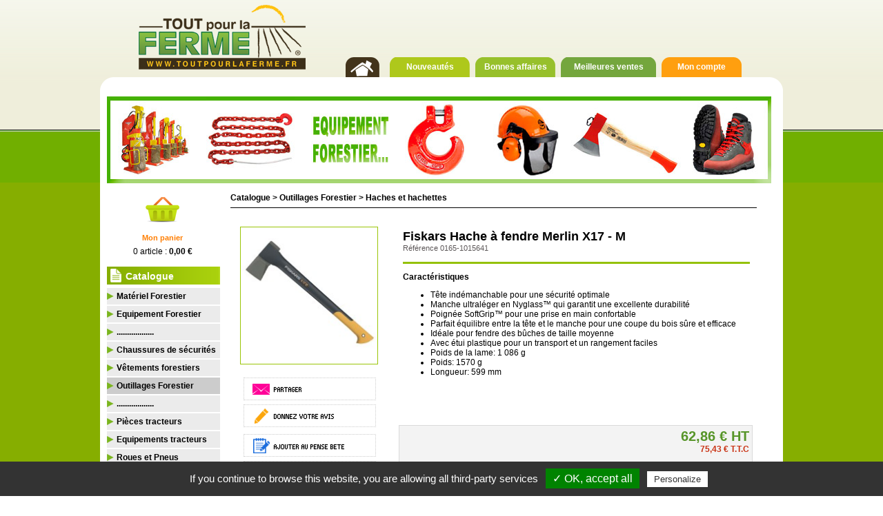

--- FILE ---
content_type: text/html; charset=utf-8
request_url: https://www.toutpourlaferme.fr/haches-et-hachettes-359/fiskars-hache-a-fendre-merlin-x17-m--3805.html
body_size: 112848
content:
<!DOCTYPE html PUBLIC "-//W3C//DTD XHTML 1.0 Strict//EN" "http://www.w3.org/TR/xhtml1/DTD/xhtml1-strict.dtd">
<html xmlns="http://www.w3.org/1999/xhtml" xml:lang="fr" lang="fr">
	
	<head>
		<script type="text/javascript" src="https://www.toutpourlaferme.fr/tarteaucitron/tarteaucitron.js"></script>
	<script type="text/javascript">
        tarteaucitron.init({
            "hashtag": "#tarteaucitron",
            "highPrivacy": false, 
            "orientation": "bottom", 
            "adblocker": false, 
            "showAlertSmall": false, 
            "cookieslist": true,
            "removeCredit": false
        });
     </script>

		<title>Fiskars Hache à fendre Merlin X17 - M - Fiskars > Haches, Hachettes, Merlins Outillages Forestier</title>
		<meta http-equiv="content-type" content="text/html; charset=utf-8" />
		<meta name="description" content="Tête indémanchable pour une sécurité optimale. Manche ultraléger en Nyglass™ qui garantit une excellente durabilité. Poignée SoftGrip™ pour une prise en main confortable. Parfait équilibre entre la tête et le manche pour une coupe du bois sûre et effic..." />
		<meta name="Keywords" content="forêt, élevage, travail du sol, outils jardin, roues, pneus, loisirs, jouets, pièces tracteur, matériel élevage, , treuil, récolte, fenaison, vêtements sécurité, chaussures renforcées, boulonnerie, quincaillerie, lubrifiants, produits d'entretien, équipement forestier, accessoire adaptable agricole, pièce d'usure détachée agricole, labour, fenaison" />
		<meta property="fb:page_id" content="120525754695226" />
		<meta http-equiv="pragma" content="no-cache" />
		<meta name="robots" content="index, follow, noodp, noydir" />
		<meta http-equiv="content-language" content="fr" />
		<meta name="identifier-url" content="http://www.toutpourlaferme.fr" />
		<meta name="classification" content="boutique en ligne" />


		<base href="https://www.toutpourlaferme.fr/" />
		<script type="text/javascript" src="https://www.toutpourlaferme.fr/modules/stock_advanced/stock.js"></script>
		<script type="text/javascript" src="https://www.toutpourlaferme.fr/lib/js/slideshow/jquery.min.js"></script>
		<script type="text/javascript" src="https://www.toutpourlaferme.fr/lib/js/slideshow/script.js"></script>
		<script type="text/javascript" src="https://www.toutpourlaferme.fr/lib/js/slideshow/autoadvance.js"></script>
		
		<script type="text/javascript" src="https://www.toutpourlaferme.fr/lib/js/filesearchhover.js"></script>
		<script type="text/javascript" src="https://www.toutpourlaferme.fr/lib/js/overlib.js"></script>
		<script type="text/javascript" src="https://www.toutpourlaferme.fr/lib/js/fly-to-basket.js"></script>
		<script type="text/javascript" src="https://www.toutpourlaferme.fr/lib/js/peel.js"></script>
		<script type="text/javascript" src="https://www.toutpourlaferme.fr/lib/js/jquery.js"></script>
		<script type="text/javascript" src="https://www.toutpourlaferme.fr/modules/fianet/lib/js/fianet.js"></script>
		<link rel="stylesheet" type="text/css" media="screen" href="https://www.toutpourlaferme.fr/modeles/toutpourlaferme/css/screen.css?4" />

		<link rel="stylesheet" type="text/css" media="screen" href="https://www.toutpourlaferme.fr/modeles/toutpourlaferme/css/menu.css?4" />

		<link rel="stylesheet" type="text/css" media="screen" href="https://www.toutpourlaferme.fr/modeles/toutpourlaferme/css/style.css?4" />

		<!-- librairie pour activer le zoom sur les categories -->
		<script type="text/javascript" src="https://www.toutpourlaferme.fr/lib/js/lightbox.js"></script>
		<link rel="stylesheet" href="https://www.toutpourlaferme.fr/lib/css/lightbox.css" type="text/css" media="screen" />
		<!-- fin de librairie pour activer le zoom sur les categories -->

	</head>
	<body>

		<div id="overDiv"></div>
		<!-- Début Total -->
		<div id="total"><div class="wrapper-header1">
<div class="wrapper-header">
			<!-- Début header -->
			<div id="main_header">
				<!--div id="flags"></div-->
				<div class="main_logo"><a href="https://www.toutpourlaferme.fr/"><img src="https://www.toutpourlaferme.fr/modeles/toutpourlaferme/images/logo.png" alt="Tout Pour La Ferme" /></a></div>
				<div class="right_header" style="margin-top:80px;"> 
					
					
<div class="main_menu_wide">
	<div class="main_menu">
		<ul id="menu1">

			<li class="menu_main_item menu_home"><a href="https://www.toutpourlaferme.fr/"><img src="https://www.toutpourlaferme.fr/modeles/toutpourlaferme/images/home.png" alt="home"  style="padding: 0px 7px 0px 4px;" /></a></li>

			<li class="menu_main_item menu_news"><a href="https://www.toutpourlaferme.fr/achat/nouveautes.php">Nouveautés</a>
				<ul class="sousMenu">
<li><a href="https://www.toutpourlaferme.fr/modules/flash/flash.php">Ventes flash</a></li>
				</ul></li>

			<li class="menu_main_item menu_promotions"><a href="https://www.toutpourlaferme.fr/achat/promotions.php">Bonnes affaires</a></li>

			<li class="menu_main_item menu_best_seller"><a href="https://www.toutpourlaferme.fr/modules/best_seller/index.php">Meilleures ventes</a></li>

			<li class="menu_main_item menu_account"><a href="https://www.toutpourlaferme.fr/membre.php">Mon compte</a></li>

		</ul>
	</div>
</div>

				</div><div class="clear"></div>
				
				<div style="background-image:url('https://www.toutpourlaferme.fr/modeles/toutpourlaferme/images/bh_header_bloc_content.png');height:20px;width:990px">
				
				
				</div>
				<div class="banniere">
				
				
				
				
				
				<p><a href="https://www.toutpourlaferme.fr/achat/cat-equipement-forestier-1287.html"><img height="126" width="963" alt="" src="https://www.toutpourlaferme.fr/upload/Meindl-AIRSTREAM-Chaussures-securite-forestieres.jpg" /></a></p></div>
			</div>
			<div class="clear"></div>
</div></div>
			<!-- Fin Header -->
			
			<!-- Début main_content -->
<div class="wrapper-content">
			<div id="main_content" class="column_2">
				<!-- Début left_column -->
				<div class="left_column">
					
<div class="sideblock sideblock_caddie">
	<div class="sideblock_header"></div>
	<div class="sideblock_content_container"><div class="sideblock_content"><div id="fly_to_basket_destination"></div>
<table cellpadding="0" cellspacing="0" class="minicaddie">
	<tr>
		<td>
			<a href="https://www.toutpourlaferme.fr/achat/caddie_affichage.php"><img src="https://www.toutpourlaferme.fr/modeles/toutpourlaferme/images/caddie.png" alt="Mon panier" /></a>
		</td>
	</tr>
	<tr>
		<td>
			<div class="cart"><a href="https://www.toutpourlaferme.fr/achat/caddie_affichage.php">Mon panier</a></div>
			<p>0 article : <strong>0,00 €</strong>
			</p>
		</td>
	</tr>

</table>
</div></div>
	<div class="sideblock_footer"></div>
</div>
<div class="sideblocktitle sideblocktitle_catalogue">
	<div class="sideblocktitle_header">
		<h2>Catalogue</h2>
	</div>
	<div class="sideblocktitle_content_container"><div class="sideblocktitle_content"><ul><li class="plus"><a href="https://www.toutpourlaferme.fr/achat/cat-materiel-forestier--1.html"><span style="float:left; display:block">Matériel Forestier </span><span style="float:right; display:block"><!--img src="https://www.toutpourlaferme.fr/images/right.gif" alt="+" /--></span></a><ul class="sousMenu level1"><li class="minus"><a href="https://www.toutpourlaferme.fr/achat/cat-treuils-forestiers-electro-hydraulique-995.html">Treuils forestiers électro-h...</a></li>
<li class="minus"><a href="https://www.toutpourlaferme.fr/achat/cat-treuils-forestiers-mecanique-994.html">Treuils forestiers mécanique</a></li>
<li class="minus"><a href="https://www.toutpourlaferme.fr/achat/cat-treuils-forestiers-343.html">Treuils forestiers</a></li>
<li class="minus"><a href="https://www.toutpourlaferme.fr/achat/cat-treuils-forestiers-professionnel-1201.html">Treuils forestiers professio...</a></li>
<li class="minus"><a href="https://www.toutpourlaferme.fr/achat/cat-fendeuses-345.html">Fendeuses</a></li>
<li class="minus"><a href="https://www.toutpourlaferme.fr/achat/cat-pinces-a-grumes-1271.html">Pinces à grumes</a></li>
<li class="minus"><a href="https://www.toutpourlaferme.fr/achat/cat-scies-a-buches-353.html">Scies à buches</a></li>
<li class="minus"><a href="https://www.toutpourlaferme.fr/achat/cat-huile-et-lubrifiants-623.html">Huile et Lubrifiants</a></li>
</ul></li>
<li class="plus"><a href="https://www.toutpourlaferme.fr/achat/cat-equipement-forestier-1287.html"><span style="float:left; display:block">Equipement Forestier</span><span style="float:right; display:block"><!--img src="https://www.toutpourlaferme.fr/images/right.gif" alt="+" /--></span></a><ul class="sousMenu level1"><li class="minus"><a href="https://www.toutpourlaferme.fr/achat/cat-chaine-de-traction-1289.html">Chaîne de traction</a></li>
<li class="minus"><a href="https://www.toutpourlaferme.fr/achat/cat-cable-de-debardage-1288.html">Câble de débardage</a></li>
<li class="minus"><a href="https://www.toutpourlaferme.fr/achat/cat-crochets-1017.html">Crochets</a></li>
<li class="minus"><a href="https://www.toutpourlaferme.fr/achat/cat-elingues-a-1-chaine-1016.html">Élingues à 1 chaîne</a></li>
<li class="minus"><a href="https://www.toutpourlaferme.fr/achat/cat-elingue-textile-1032.html">Elingue textile</a></li>
<li class="minus"><a href="https://www.toutpourlaferme.fr/achat/cat-palans-et-poulies-1018.html">Palans et poulies</a></li>
<li class="minus"><a href="https://www.toutpourlaferme.fr/achat/cat-manille-de-raccordement-1031.html">Manille de raccordement</a></li>
<li class="minus"><a href="https://www.toutpourlaferme.fr/achat/cat-tronconneuse-1262.html">Tronçonneuse</a></li>
</ul></li>
<li class="minus"><a href="https://www.toutpourlaferme.fr/achat/cat---1310.html">..................</a></li>
<li class="plus"><a href="https://www.toutpourlaferme.fr/achat/cat-chaussures-de-securites--17.html"><span style="float:left; display:block">Chaussures de sécurités </span><span style="float:right; display:block"><!--img src="https://www.toutpourlaferme.fr/images/right.gif" alt="+" /--></span></a><ul class="sousMenu level1"><li class="minus"><a href="https://www.toutpourlaferme.fr/achat/cat-meindl-chaussures-de-securite-779.html">MEINDL Chaussures de sécurité</a></li>
<li class="minus"><a href="https://www.toutpourlaferme.fr/achat/cat-chaussures-de-securite-1311.html">Chaussures de sécurité</a></li>
<li class="minus"><a href="https://www.toutpourlaferme.fr/achat/cat-bottes-781.html">Bottes</a></li>
<li class="minus"><a href="https://www.toutpourlaferme.fr/achat/cat-chaussures-randonnees-163.html">Chaussures - Randonnées</a></li>
<li class="minus"><a href="https://www.toutpourlaferme.fr/achat/cat-accessoires-de-securite-347.html">Accessoires de sécurité</a></li>
</ul></li>
<li class="plus"><a href="https://www.toutpourlaferme.fr/achat/cat-vetements-forestiers-1309.html"><span style="float:left; display:block">Vêtements forestiers</span><span style="float:right; display:block"><!--img src="https://www.toutpourlaferme.fr/images/right.gif" alt="+" /--></span></a><ul class="sousMenu level1"><li class="minus"><a href="https://www.toutpourlaferme.fr/achat/cat-vetements-de-securite-1011.html">Vêtements de sécurité</a></li>
<li class="minus"><a href="https://www.toutpourlaferme.fr/achat/cat-vetements-161.html">Vêtements</a></li>
<li class="minus"><a href="https://www.toutpourlaferme.fr/achat/cat-casque-forestier-et-casque-anti-bruit-1013.html">Casque forestier et casque a...</a></li>
<li class="minus"><a href="https://www.toutpourlaferme.fr/achat/cat-gants-forestiers-1012.html">Gants forestiers</a></li>
<li class="minus"><a href="https://www.toutpourlaferme.fr/achat/cat-gants-165.html">Gants</a></li>
</ul></li>
<li class="plus current"><a href="https://www.toutpourlaferme.fr/achat/cat-outillages-forestier-349.html"><span style="float:left; display:block">Outillages Forestier</span><span style="float:right; display:block"><!--img src="https://www.toutpourlaferme.fr/images/right.gif" alt="+" /--></span></a><ul class="sousMenu level1"><li class="minus current"><a href="https://www.toutpourlaferme.fr/achat/cat-haches-et-hachettes-359.html">Haches et hachettes</a></li>
<li class="minus"><a href="https://www.toutpourlaferme.fr/achat/cat-pieces-detachees-373.html">Pièces détachées</a></li>
<li class="minus"><a href="https://www.toutpourlaferme.fr/achat/cat-merlins-sapies-serpes-371.html">Merlins, sapies, serpes</a></li>
<li class="minus"><a href="https://www.toutpourlaferme.fr/achat/cat-levier-d-abattage-et-crochet-369.html">Levier d'abattage et crochet</a></li>
<li class="minus"><a href="https://www.toutpourlaferme.fr/achat/cat-scies-1015.html">Scies</a></li>
<li class="minus"><a href="https://www.toutpourlaferme.fr/achat/cat-coins-363.html">Coins</a></li>
<li class="minus"><a href="https://www.toutpourlaferme.fr/achat/cat-accessoires-de-mesure-357.html">Accessoires de mesure</a></li>
<li class="minus"><a href="https://www.toutpourlaferme.fr/achat/cat-marquage-ecorcoir-1014.html">Marquage & Ecorçoir</a></li>
<li class="minus"><a href="https://www.toutpourlaferme.fr/achat/cat-outils-d-affutage-1009.html">Outils d'affûtage</a></li>
<li class="minus"><a href="https://www.toutpourlaferme.fr/achat/cat-entonnoirs-et-brocs-1010.html">Entonnoirs et brocs</a></li>
<li class="minus"><a href="https://www.toutpourlaferme.fr/achat/cat-jerricans-799.html">Jerricans</a></li>
</ul></li>
<li class="minus"><a href="https://www.toutpourlaferme.fr/achat/cat---1304.html">..................</a></li>
<li class="plus"><a href="https://www.toutpourlaferme.fr/achat/cat-pieces-tracteurs-611.html"><span style="float:left; display:block">Pièces tracteurs</span><span style="float:right; display:block"><!--img src="https://www.toutpourlaferme.fr/images/right.gif" alt="+" /--></span></a><ul class="sousMenu level1"><li class="minus"><a href="https://www.toutpourlaferme.fr/achat/cat-filtration-887.html">Filtration</a></li>
<li class="minus"><a href="https://www.toutpourlaferme.fr/achat/cat-alternateurs-1153.html">Alternateurs</a></li>
<li class="plus"><a href="https://www.toutpourlaferme.fr/achat/cat-composants-electriques-1145.html"><span style="float:left; display:block">Composants électriques</span><span style="float:right; display:block"><!--img src="https://www.toutpourlaferme.fr/images/right.gif" alt="+" /--></span></a><ul class="sousMenu level2"><li class="plus"><a href="https://www.toutpourlaferme.fr/achat/cat-case-ih-1146.html"><span style="float:left; display:block">Case IH</span><span style="float:right; display:block"><!--img src="https://www.toutpourlaferme.fr/images/right.gif" alt="+" /--></span></a><ul class="sousMenu level3"><li class="minus"><a href="https://www.toutpourlaferme.fr/achat/cat-demarreurs-1202.html">Démarreurs</a></li>
<li class="minus"><a href="https://www.toutpourlaferme.fr/achat/cat-boutons-poussoir-1203.html">Boutons poussoir</a></li>
</ul></li>
<li class="plus"><a href="https://www.toutpourlaferme.fr/achat/cat-deutz-1148.html"><span style="float:left; display:block">Deutz</span><span style="float:right; display:block"><!--img src="https://www.toutpourlaferme.fr/images/right.gif" alt="+" /--></span></a><ul class="sousMenu level3"><li class="minus"><a href="https://www.toutpourlaferme.fr/achat/cat-demarreurs-1227.html">Démarreurs</a></li>
<li class="minus"><a href="https://www.toutpourlaferme.fr/achat/cat-boutons-poussoir-1226.html">Boutons poussoir</a></li>
</ul></li>
<li class="minus"><a href="https://www.toutpourlaferme.fr/achat/cat-massey-ferguson-1149.html">Massey Ferguson</a></li>
<li class="minus"><a href="https://www.toutpourlaferme.fr/achat/cat-renault-1150.html">Renault</a></li>
<li class="minus"><a href="https://www.toutpourlaferme.fr/achat/cat-steyr-1170.html">Steyr</a></li>
</ul></li>
<li class="plus"><a href="https://www.toutpourlaferme.fr/achat/cat-echappements-885.html"><span style="float:left; display:block">Échappements</span><span style="float:right; display:block"><!--img src="https://www.toutpourlaferme.fr/images/right.gif" alt="+" /--></span></a><ul class="sousMenu level2"><li class="plus"><a href="https://www.toutpourlaferme.fr/achat/cat-case-ih-919.html"><span style="float:left; display:block">Case IH</span><span style="float:right; display:block"><!--img src="https://www.toutpourlaferme.fr/images/right.gif" alt="+" /--></span></a><ul class="sousMenu level3"><li class="minus"><a href="https://www.toutpourlaferme.fr/achat/cat-collecteur-d-echappement-1158.html">Collecteur d'échappement</a></li>
<li class="minus"><a href="https://www.toutpourlaferme.fr/achat/cat-coude-d-echappement-1159.html">Coude d'échappement</a></li>
<li class="minus"><a href="https://www.toutpourlaferme.fr/achat/cat-tuyau-d-echappement-1160.html">Tuyau d'échappement</a></li>
</ul></li>
<li class="plus"><a href="https://www.toutpourlaferme.fr/achat/cat-deutz-921.html"><span style="float:left; display:block">Deutz</span><span style="float:right; display:block"><!--img src="https://www.toutpourlaferme.fr/images/right.gif" alt="+" /--></span></a><ul class="sousMenu level3"><li class="minus"><a href="https://www.toutpourlaferme.fr/achat/cat-collecteur-d-echappement-1161.html">Collecteur d'échappement</a></li>
<li class="minus"><a href="https://www.toutpourlaferme.fr/achat/cat-coude-d-echappement-1163.html">Coude d'échappement</a></li>
<li class="minus"><a href="https://www.toutpourlaferme.fr/achat/cat-tuyau-d-echappement-1162.html">Tuyau d'échappement</a></li>
</ul></li>
<li class="minus"><a href="https://www.toutpourlaferme.fr/achat/cat-fendt-923.html">Fendt</a></li>
<li class="minus"><a href="https://www.toutpourlaferme.fr/achat/cat-ford-1155.html">Ford</a></li>
<li class="plus"><a href="https://www.toutpourlaferme.fr/achat/cat-john-deere-927.html"><span style="float:left; display:block">John Deere</span><span style="float:right; display:block"><!--img src="https://www.toutpourlaferme.fr/images/right.gif" alt="+" /--></span></a><ul class="sousMenu level3"><li class="minus"><a href="https://www.toutpourlaferme.fr/achat/cat-collecteur-d-echappement-1167.html">Collecteur d'échappement</a></li>
<li class="minus"><a href="https://www.toutpourlaferme.fr/achat/cat-tuyau-d-echappement-1166.html">Tuyau d'échappement</a></li>
</ul></li>
<li class="plus"><a href="https://www.toutpourlaferme.fr/achat/cat-massey-ferguson-1046.html"><span style="float:left; display:block">Massey Ferguson</span><span style="float:right; display:block"><!--img src="https://www.toutpourlaferme.fr/images/right.gif" alt="+" /--></span></a><ul class="sousMenu level3"><li class="minus"><a href="https://www.toutpourlaferme.fr/achat/cat-collecteur-d-echappement-1165.html">Collecteur d'échappement</a></li>
<li class="minus"><a href="https://www.toutpourlaferme.fr/achat/cat-coude-d-echappement-1164.html">Coude d'échappement</a></li>
</ul></li>
<li class="minus"><a href="https://www.toutpourlaferme.fr/achat/cat-new-holland-fiat-925.html">New Holland, Fiat</a></li>
<li class="minus"><a href="https://www.toutpourlaferme.fr/achat/cat-renault-1047.html">Renault</a></li>
<li class="minus"><a href="https://www.toutpourlaferme.fr/achat/cat-steyr-929.html">Steyr</a></li>
<li class="minus"><a href="https://www.toutpourlaferme.fr/achat/cat-zetor-1197.html">Zetor</a></li>
<li class="minus"><a href="https://www.toutpourlaferme.fr/achat/cat-brides-d-echappement-1050.html">Brides d'échappement</a></li>
<li class="minus"><a href="https://www.toutpourlaferme.fr/achat/cat-colliers-d-echappement-1051.html">Colliers d'échappement</a></li>
<li class="minus"><a href="https://www.toutpourlaferme.fr/achat/cat-clapets-anti-pluie-1144.html">Clapets anti-pluie</a></li>
<li class="minus"><a href="https://www.toutpourlaferme.fr/achat/cat-clapets-anti-pluie-chrome-1215.html">Clapets anti-pluie chromé</a></li>
</ul></li>
<li class="plus"><a href="https://www.toutpourlaferme.fr/achat/cat-moteurs-et-composants-1238.html"><span style="float:left; display:block">Moteurs et composants</span><span style="float:right; display:block"><!--img src="https://www.toutpourlaferme.fr/images/right.gif" alt="+" /--></span></a><ul class="sousMenu level2"><li class="plus"><a href="https://www.toutpourlaferme.fr/achat/cat-jauges-d-huile-1234.html"><span style="float:left; display:block">Jauges d'huile</span><span style="float:right; display:block"><!--img src="https://www.toutpourlaferme.fr/images/right.gif" alt="+" /--></span></a><ul class="sousMenu level3"><li class="minus"><a href="https://www.toutpourlaferme.fr/achat/cat-case-ih-1235.html">Case IH</a></li>
<li class="minus"><a href="https://www.toutpourlaferme.fr/achat/cat-deutz-1236.html">Deutz</a></li>
<li class="minus"><a href="https://www.toutpourlaferme.fr/achat/cat-john-deere-1237.html">John Deere</a></li>
</ul></li>
<li class="plus"><a href="https://www.toutpourlaferme.fr/achat/cat-pompes-a-huile-1239.html"><span style="float:left; display:block">Pompes à huile</span><span style="float:right; display:block"><!--img src="https://www.toutpourlaferme.fr/images/right.gif" alt="+" /--></span></a><ul class="sousMenu level3"><li class="minus"><a href="https://www.toutpourlaferme.fr/achat/cat-case-ih-1240.html">Case IH</a></li>
</ul></li>
</ul></li>
<li class="plus"><a href="https://www.toutpourlaferme.fr/achat/cat-refroidissement-1180.html"><span style="float:left; display:block">Refroidissement</span><span style="float:right; display:block"><!--img src="https://www.toutpourlaferme.fr/images/right.gif" alt="+" /--></span></a><ul class="sousMenu level2"><li class="plus"><a href="https://www.toutpourlaferme.fr/achat/cat-bouchons-de-radiateur-1181.html"><span style="float:left; display:block">Bouchons de radiateur</span><span style="float:right; display:block"><!--img src="https://www.toutpourlaferme.fr/images/right.gif" alt="+" /--></span></a><ul class="sousMenu level3"><li class="minus"><a href="https://www.toutpourlaferme.fr/achat/cat-case-ih--1182.html">Case IH </a></li>
<li class="minus"><a href="https://www.toutpourlaferme.fr/achat/cat-deutz-1183.html">Deutz</a></li>
<li class="minus"><a href="https://www.toutpourlaferme.fr/achat/cat-fendt-1184.html">Fendt</a></li>
<li class="minus"><a href="https://www.toutpourlaferme.fr/achat/cat-john-deere-1185.html">John Deere</a></li>
</ul></li>
<li class="plus"><a href="https://www.toutpourlaferme.fr/achat/cat-durites-1198.html"><span style="float:left; display:block">Durites</span><span style="float:right; display:block"><!--img src="https://www.toutpourlaferme.fr/images/right.gif" alt="+" /--></span></a><ul class="sousMenu level3"><li class="minus"><a href="https://www.toutpourlaferme.fr/achat/cat-case-ih-1199.html">Case IH</a></li>
<li class="minus"><a href="https://www.toutpourlaferme.fr/achat/cat-deutz-1200.html">Deutz</a></li>
</ul></li>
<li class="plus"><a href="https://www.toutpourlaferme.fr/achat/cat-pales-de-ventilateur-1217.html"><span style="float:left; display:block">Pales de ventilateur</span><span style="float:right; display:block"><!--img src="https://www.toutpourlaferme.fr/images/right.gif" alt="+" /--></span></a><ul class="sousMenu level3"><li class="minus"><a href="https://www.toutpourlaferme.fr/achat/cat-case-ih-1218.html">Case IH</a></li>
<li class="minus"><a href="https://www.toutpourlaferme.fr/achat/cat-fendt-1219.html">Fendt</a></li>
<li class="minus"><a href="https://www.toutpourlaferme.fr/achat/cat-john-deere-1220.html">John Deere</a></li>
<li class="minus"><a href="https://www.toutpourlaferme.fr/achat/cat-new-holland-1221.html">New Holland</a></li>
<li class="minus"><a href="https://www.toutpourlaferme.fr/achat/cat-steyr-1222.html">Steyr</a></li>
</ul></li>
<li class="plus"><a href="https://www.toutpourlaferme.fr/achat/cat-pompes-a-eau-1211.html"><span style="float:left; display:block">Pompes à eau</span><span style="float:right; display:block"><!--img src="https://www.toutpourlaferme.fr/images/right.gif" alt="+" /--></span></a><ul class="sousMenu level3"><li class="minus"><a href="https://www.toutpourlaferme.fr/achat/cat-case-ih-1212.html">Case IH</a></li>
<li class="minus"><a href="https://www.toutpourlaferme.fr/achat/cat-caterpillar-1213.html">Caterpillar</a></li>
<li class="minus"><a href="https://www.toutpourlaferme.fr/achat/cat-deutz-1214.html">Deutz</a></li>
<li class="minus"><a href="https://www.toutpourlaferme.fr/achat/cat-fendt-1225.html">Fendt</a></li>
</ul></li>
<li class="plus"><a href="https://www.toutpourlaferme.fr/achat/cat-radiateurs-1186.html"><span style="float:left; display:block">Radiateurs</span><span style="float:right; display:block"><!--img src="https://www.toutpourlaferme.fr/images/right.gif" alt="+" /--></span></a><ul class="sousMenu level3"><li class="minus"><a href="https://www.toutpourlaferme.fr/achat/cat-case-ih-1187.html">Case IH</a></li>
<li class="minus"><a href="https://www.toutpourlaferme.fr/achat/cat-deutz-1188.html">Deutz</a></li>
<li class="minus"><a href="https://www.toutpourlaferme.fr/achat/cat-fendt-1189.html">Fendt</a></li>
<li class="minus"><a href="https://www.toutpourlaferme.fr/achat/cat-fiat-1190.html">Fiat</a></li>
<li class="minus"><a href="https://www.toutpourlaferme.fr/achat/cat-john-deere-1191.html">John Deere</a></li>
<li class="minus"><a href="https://www.toutpourlaferme.fr/achat/cat-massey-ferguson-1192.html">Massey Ferguson</a></li>
<li class="minus"><a href="https://www.toutpourlaferme.fr/achat/cat-new-holland-1193.html">New Holland</a></li>
</ul></li>
<li class="plus"><a href="https://www.toutpourlaferme.fr/achat/cat-thermostats-calorstats-1206.html"><span style="float:left; display:block">Thermostats, Calorstats</span><span style="float:right; display:block"><!--img src="https://www.toutpourlaferme.fr/images/right.gif" alt="+" /--></span></a><ul class="sousMenu level3"><li class="minus"><a href="https://www.toutpourlaferme.fr/achat/cat-case-ih-1207.html">Case IH</a></li>
<li class="minus"><a href="https://www.toutpourlaferme.fr/achat/cat-deutz-1208.html">Deutz</a></li>
<li class="minus"><a href="https://www.toutpourlaferme.fr/achat/cat-fendt-1209.html">Fendt</a></li>
</ul></li>
</ul></li>
<li class="plus"><a href="https://www.toutpourlaferme.fr/achat/cat-kit-de-filtres-mann-1241.html"><span style="float:left; display:block">Kit de filtres MANN</span><span style="float:right; display:block"><!--img src="https://www.toutpourlaferme.fr/images/right.gif" alt="+" /--></span></a><ul class="sousMenu level2"><li class="minus"><a href="https://www.toutpourlaferme.fr/achat/cat-case-ih-1242.html">Case IH</a></li>
<li class="minus"><a href="https://www.toutpourlaferme.fr/achat/cat-deutz-1244.html">Deutz</a></li>
<li class="minus"><a href="https://www.toutpourlaferme.fr/achat/cat-new-holland-1243.html">New Holland</a></li>
</ul></li>
<li class="plus"><a href="https://www.toutpourlaferme.fr/achat/cat-transmissions-613.html"><span style="float:left; display:block">Transmissions</span><span style="float:right; display:block"><!--img src="https://www.toutpourlaferme.fr/images/right.gif" alt="+" /--></span></a><ul class="sousMenu level2"><li class="minus"><a href="https://www.toutpourlaferme.fr/achat/cat-joints-de-cardan-grand-angle-80--997.html">Joints de cardan grand angle...</a></li>
<li class="minus"><a href="https://www.toutpourlaferme.fr/achat/cat-machoire-a-verrouillage-rapide-991.html">Mâchoire à verrouillage rapide</a></li>
<li class="minus"><a href="https://www.toutpourlaferme.fr/achat/cat-transmissions-blueline--953.html">Transmissions (Blueline)</a></li>
<li class="minus"><a href="https://www.toutpourlaferme.fr/achat/cat-transmissions-standards-walterscheid--975.html">Transmissions Standards (Wal...</a></li>
<li class="minus"><a href="https://www.toutpourlaferme.fr/achat/cat-croisillons-955.html">Croisillons</a></li>
</ul></li>
<li class="minus"><a href="https://www.toutpourlaferme.fr/achat/cat-verins-1245.html">Verins</a></li>
</ul></li>
<li class="plus"><a href="https://www.toutpourlaferme.fr/achat/cat-equipements-tracteurs-1270.html"><span style="float:left; display:block">Equipements tracteurs</span><span style="float:right; display:block"><!--img src="https://www.toutpourlaferme.fr/images/right.gif" alt="+" /--></span></a><ul class="sousMenu level1"><li class="plus"><a href="https://www.toutpourlaferme.fr/achat/cat-attelages-et-remorques-891.html"><span style="float:left; display:block">Attelages et remorques</span><span style="float:right; display:block"><!--img src="https://www.toutpourlaferme.fr/images/right.gif" alt="+" /--></span></a><ul class="sousMenu level2"><li class="minus"><a href="https://www.toutpourlaferme.fr/achat/cat-barres-a-trous-996.html">Barres à trous</a></li>
<li class="minus"><a href="https://www.toutpourlaferme.fr/achat/cat-barres-de-poussee-series-lourdes--979.html">Barres de poussée (Séries lo...</a></li>
<li class="minus"><a href="https://www.toutpourlaferme.fr/achat/cat-barres-de-poussee-standard--735.html">Barres de poussée (Standard)</a></li>
<li class="minus"><a href="https://www.toutpourlaferme.fr/achat/cat-barres-de-poussee-avec-crochet-et-genouillere-999.html">Barres de poussée avec croch...</a></li>
<li class="minus"><a href="https://www.toutpourlaferme.fr/achat/cat-boules-d-attelage-1172.html">Boules d'attelage</a></li>
<li class="minus"><a href="https://www.toutpourlaferme.fr/achat/cat-rotule-barre-de-poussee--1000.html">Rotule barre de poussée </a></li>
<li class="minus"><a href="https://www.toutpourlaferme.fr/achat/cat-rotule-galvanisee-1002.html">Rotule Galvanisée</a></li>
<li class="minus"><a href="https://www.toutpourlaferme.fr/achat/cat-tetes-d-attelage-1049.html">Têtes d'attelage</a></li>
<li class="plus"><a href="https://www.toutpourlaferme.fr/achat/cat-goupilles-et-pitons-1171.html"><span style="float:left; display:block">Goupilles et pitons</span><span style="float:right; display:block"><!--img src="https://www.toutpourlaferme.fr/images/right.gif" alt="+" /--></span></a><ul class="sousMenu level3"><li class="minus"><a href="https://www.toutpourlaferme.fr/achat/cat-goupilles-beta-coudees-double-1003.html">Goupilles beta coudées double</a></li>
<li class="minus"><a href="https://www.toutpourlaferme.fr/achat/cat-goupilles-beta-simple-1004.html">Goupilles beta simple</a></li>
<li class="minus"><a href="https://www.toutpourlaferme.fr/achat/cat-goupilles-clip-1005.html">Goupilles clip</a></li>
<li class="minus"><a href="https://www.toutpourlaferme.fr/achat/cat-pitons-d-attelage-a-visser-1048.html">Pitons d'attelage à visser</a></li>
</ul></li>
<li class="minus"><a href="https://www.toutpourlaferme.fr/achat/cat-pied-bequille-manivelle-1006.html">Pied béquille manivelle</a></li>
<li class="minus"><a href="https://www.toutpourlaferme.fr/achat/cat-pied-bequille-reglable-1007.html">Pied béquille réglable</a></li>
</ul></li>
<li class="plus"><a href="https://www.toutpourlaferme.fr/achat/cat-carrosserie-et-cabine-881.html"><span style="float:left; display:block">Carrosserie et cabine</span><span style="float:right; display:block"><!--img src="https://www.toutpourlaferme.fr/images/right.gif" alt="+" /--></span></a><ul class="sousMenu level2"><li class="minus"><a href="https://www.toutpourlaferme.fr/achat/cat-calandres-903.html">Calandres</a></li>
<li class="minus"><a href="https://www.toutpourlaferme.fr/achat/cat-garde-boue-en-plastique-905.html">Garde-boue en plastique</a></li>
<li class="minus"><a href="https://www.toutpourlaferme.fr/achat/cat-garde-boue-roue-arriere-1205.html">Garde-boue roue arrière</a></li>
<li class="minus"><a href="https://www.toutpourlaferme.fr/achat/cat-poignees-de-volant-1210.html">Poignées de volant</a></li>
<li class="plus"><a href="https://www.toutpourlaferme.fr/achat/cat-poignees-et-serrures-1136.html"><span style="float:left; display:block">Poignées et serrures</span><span style="float:right; display:block"><!--img src="https://www.toutpourlaferme.fr/images/right.gif" alt="+" /--></span></a><ul class="sousMenu level3"><li class="minus"><a href="https://www.toutpourlaferme.fr/achat/cat-case-ih-1137.html">Case IH</a></li>
<li class="minus"><a href="https://www.toutpourlaferme.fr/achat/cat-deutz-1138.html">Deutz</a></li>
<li class="minus"><a href="https://www.toutpourlaferme.fr/achat/cat-fiat-1139.html">Fiat</a></li>
<li class="minus"><a href="https://www.toutpourlaferme.fr/achat/cat-john-deere-1140.html">John Deere</a></li>
<li class="minus"><a href="https://www.toutpourlaferme.fr/achat/cat-new-holland-1141.html">New Holland</a></li>
<li class="minus"><a href="https://www.toutpourlaferme.fr/achat/cat-renault-1142.html">Renault</a></li>
</ul></li>
<li class="plus"><a href="https://www.toutpourlaferme.fr/achat/cat-retroviseurs-901.html"><span style="float:left; display:block">Rétroviseurs</span><span style="float:right; display:block"><!--img src="https://www.toutpourlaferme.fr/images/right.gif" alt="+" /--></span></a><ul class="sousMenu level3"><li class="minus"><a href="https://www.toutpourlaferme.fr/achat/cat-case-ih-1041.html">Case IH</a></li>
<li class="minus"><a href="https://www.toutpourlaferme.fr/achat/cat-class-1044.html">Class</a></li>
<li class="minus"><a href="https://www.toutpourlaferme.fr/achat/cat-fiat-1045.html">Fiat</a></li>
<li class="minus"><a href="https://www.toutpourlaferme.fr/achat/cat-john-deere-1042.html">John Deere</a></li>
<li class="minus"><a href="https://www.toutpourlaferme.fr/achat/cat-new-holland-1040.html">New Holland</a></li>
<li class="minus"><a href="https://www.toutpourlaferme.fr/achat/cat-renault-1043.html">Renault</a></li>
</ul></li>
<li class="plus"><a href="https://www.toutpourlaferme.fr/achat/cat--suspensions-de-cabine-1173.html"><span style="float:left; display:block"> Suspensions de cabine</span><span style="float:right; display:block"><!--img src="https://www.toutpourlaferme.fr/images/right.gif" alt="+" /--></span></a><ul class="sousMenu level3"><li class="minus"><a href="https://www.toutpourlaferme.fr/achat/cat-case-ih-1174.html">Case IH</a></li>
<li class="minus"><a href="https://www.toutpourlaferme.fr/achat/cat-deutz-1175.html">Deutz</a></li>
<li class="minus"><a href="https://www.toutpourlaferme.fr/achat/cat-fendt-1176.html">Fendt</a></li>
<li class="minus"><a href="https://www.toutpourlaferme.fr/achat/cat-massey-ferguson-1177.html">Massey Ferguson</a></li>
<li class="minus"><a href="https://www.toutpourlaferme.fr/achat/cat-new-holland-1178.html">New Holland</a></li>
<li class="minus"><a href="https://www.toutpourlaferme.fr/achat/cat-steyr-1179.html">Steyr</a></li>
</ul></li>
</ul></li>
<li class="plus"><a href="https://www.toutpourlaferme.fr/achat/cat-eclairage-et-signalisation-707.html"><span style="float:left; display:block">Éclairage et signalisation</span><span style="float:right; display:block"><!--img src="https://www.toutpourlaferme.fr/images/right.gif" alt="+" /--></span></a><ul class="sousMenu level2"><li class="plus"><a href="https://www.toutpourlaferme.fr/achat/cat-ampoules-803.html"><span style="float:left; display:block">Ampoules</span><span style="float:right; display:block"><!--img src="https://www.toutpourlaferme.fr/images/right.gif" alt="+" /--></span></a><ul class="sousMenu level3"><li class="minus"><a href="https://www.toutpourlaferme.fr/achat/cat-ampoules-12v-805.html">Ampoules 12V</a></li>
<li class="minus"><a href="https://www.toutpourlaferme.fr/achat/cat-ampoules-24v-807.html">Ampoules 24V</a></li>
<li class="minus"><a href="https://www.toutpourlaferme.fr/achat/cat-coffrets-d-ampoules-809.html">Coffrets d'ampoules</a></li>
</ul></li>
<li class="minus"><a href="https://www.toutpourlaferme.fr/achat/cat-eclairages-711.html">Éclairages</a></li>
<li class="minus"><a href="https://www.toutpourlaferme.fr/achat/cat-gyrophares-709.html">Gyrophares</a></li>
<li class="plus"><a href="https://www.toutpourlaferme.fr/achat/cat-prises-de-courant-et-cables-741.html"><span style="float:left; display:block">Prises de courant et câbles</span><span style="float:right; display:block"><!--img src="https://www.toutpourlaferme.fr/images/right.gif" alt="+" /--></span></a><ul class="sousMenu level3"><li class="minus"><a href="https://www.toutpourlaferme.fr/achat/cat-cables-747.html">Câbles</a></li>
<li class="minus"><a href="https://www.toutpourlaferme.fr/achat/cat-fiches-et-prises-de-courant-743.html">Fiches et prises de courant</a></li>
</ul></li>
<li class="minus"><a href="https://www.toutpourlaferme.fr/achat/cat-rampes-993.html">Rampes</a></li>
<li class="minus"><a href="https://www.toutpourlaferme.fr/achat/cat-signalisation-739.html">Signalisation</a></li>
</ul></li>
<li class="minus"><a href="https://www.toutpourlaferme.fr/achat/cat-fourches-levage-1248.html">Fourches levage</a></li>
<li class="plus"><a href="https://www.toutpourlaferme.fr/achat/cat-sieges-775.html"><span style="float:left; display:block">Sièges</span><span style="float:right; display:block"><!--img src="https://www.toutpourlaferme.fr/images/right.gif" alt="+" /--></span></a><ul class="sousMenu level2"><li class="minus"><a href="https://www.toutpourlaferme.fr/achat/cat-sieges-mecanique-909.html">Sièges mécanique</a></li>
<li class="minus"><a href="https://www.toutpourlaferme.fr/achat/cat-sieges-pneumatique-907.html">Sièges pneumatique</a></li>
<li class="minus"><a href="https://www.toutpourlaferme.fr/achat/cat-sieges-chariot-elevateur-915.html">Sièges chariot élévateur</a></li>
<li class="minus"><a href="https://www.toutpourlaferme.fr/achat/cat-sieges-cuvette-913.html">Sièges Cuvette</a></li>
<li class="minus"><a href="https://www.toutpourlaferme.fr/achat/cat-coussins-911.html">Coussins</a></li>
<li class="plus"><a href="https://www.toutpourlaferme.fr/achat/cat-accessoires-pour-sieges-1156.html"><span style="float:left; display:block">Accessoires pour sièges</span><span style="float:right; display:block"><!--img src="https://www.toutpourlaferme.fr/images/right.gif" alt="+" /--></span></a><ul class="sousMenu level3"><li class="minus"><a href="https://www.toutpourlaferme.fr/achat/cat-accoudoirs-1216.html">Accoudoirs</a></li>
<li class="minus"><a href="https://www.toutpourlaferme.fr/achat/cat-appuie-tetes-1157.html">Appuie-têtes</a></li>
<li class="minus"><a href="https://www.toutpourlaferme.fr/achat/cat-amortisseurs-1154.html">Amortisseurs</a></li>
</ul></li>
</ul></li>
</ul></li>
<li class="plus"><a href="https://www.toutpourlaferme.fr/achat/cat-roues-et-pneus-9.html"><span style="float:left; display:block">Roues et Pneus</span><span style="float:right; display:block"><!--img src="https://www.toutpourlaferme.fr/images/right.gif" alt="+" /--></span></a><ul class="sousMenu level1"><li class="plus"><a href="https://www.toutpourlaferme.fr/achat/cat-chambres-a-air-651.html"><span style="float:left; display:block">Chambres à air</span><span style="float:right; display:block"><!--img src="https://www.toutpourlaferme.fr/images/right.gif" alt="+" /--></span></a><ul class="sousMenu level2"><li class="minus"><a href="https://www.toutpourlaferme.fr/achat/cat-chambre-a-air-valve-air-eau-983.html">Chambre à air valve air/eau</a></li>
<li class="minus"><a href="https://www.toutpourlaferme.fr/achat/cat-chambre-a-air-valve-droite-981.html">Chambre à air valve droite</a></li>
<li class="minus"><a href="https://www.toutpourlaferme.fr/achat/cat-chambres-a-air-avec-valve-coude-985.html">Chambres à air avec valve coudé</a></li>
</ul></li>
<li class="minus"><a href="https://www.toutpourlaferme.fr/achat/cat-pneus-quad-homologue-1250.html">Pneus quad homologué</a></li>
<li class="minus"><a href="https://www.toutpourlaferme.fr/achat/cat-roues-181.html">Roues</a></li>
<li class="minus"><a href="https://www.toutpourlaferme.fr/achat/cat-pneus-185.html">Pneus</a></li>
</ul></li>
<li class="plus"><a href="https://www.toutpourlaferme.fr/achat/cat-pompe-hydraulique-1255.html"><span style="float:left; display:block">Pompe Hydraulique</span><span style="float:right; display:block"><!--img src="https://www.toutpourlaferme.fr/images/right.gif" alt="+" /--></span></a><ul class="sousMenu level1"><li class="minus"><a href="https://www.toutpourlaferme.fr/achat/cat-case-ih-1256.html">CASE IH</a></li>
<li class="minus"><a href="https://www.toutpourlaferme.fr/achat/cat-deutz-fahr-1258.html">DEUTZ FAHR</a></li>
<li class="minus"><a href="https://www.toutpourlaferme.fr/achat/cat-fendt-1259.html">FENDT</a></li>
<li class="minus"><a href="https://www.toutpourlaferme.fr/achat/cat-fiat-1260.html">FIAT</a></li>
<li class="minus"><a href="https://www.toutpourlaferme.fr/achat/cat-ford-1263.html">FORD</a></li>
<li class="plus"><a href="https://www.toutpourlaferme.fr/achat/cat-john-deere-1264.html"><span style="float:left; display:block">JOHN DEERE</span><span style="float:right; display:block"><!--img src="https://www.toutpourlaferme.fr/images/right.gif" alt="+" /--></span></a><ul class="sousMenu level2"><li class="minus"><a href="https://www.toutpourlaferme.fr/achat/cat-kit-reparation-pompe-hydraulique-john-deere--1265.html">Kit réparation > Pompe Hydra...</a></li>
</ul></li>
<li class="minus"><a href="https://www.toutpourlaferme.fr/achat/cat-landini-1266.html">LANDINI</a></li>
<li class="minus"><a href="https://www.toutpourlaferme.fr/achat/cat-massey-ferguson-1267.html">MASSEY FERGUSON</a></li>
<li class="minus"><a href="https://www.toutpourlaferme.fr/achat/cat-renault-1268.html">RENAULT</a></li>
<li class="minus"><a href="https://www.toutpourlaferme.fr/achat/cat-valtra-valmet-1269.html">VALTRA - VALMET</a></li>
</ul></li>
<li class="minus"><a href="https://www.toutpourlaferme.fr/achat/cat---1305.html">..................</a></li>
<li class="plus"><a href="https://www.toutpourlaferme.fr/achat/cat-equipement-d-atelier-21.html"><span style="float:left; display:block">Equipement d'atelier</span><span style="float:right; display:block"><!--img src="https://www.toutpourlaferme.fr/images/right.gif" alt="+" /--></span></a><ul class="sousMenu level1"><li class="minus"><a href="https://www.toutpourlaferme.fr/achat/cat-cables-de-demarrage-1291.html">Câbles de démarrage</a></li>
<li class="plus"><a href="https://www.toutpourlaferme.fr/achat/cat-peintures-agricole-1230.html"><span style="float:left; display:block">Peintures agricole</span><span style="float:right; display:block"><!--img src="https://www.toutpourlaferme.fr/images/right.gif" alt="+" /--></span></a><ul class="sousMenu level2"><li class="minus"><a href="https://www.toutpourlaferme.fr/achat/cat-bombe-peinture-agricole-aerosol-400ml-1252.html">Bombe peinture agricole aéro...</a></li>
<li class="minus"><a href="https://www.toutpourlaferme.fr/achat/cat-peinture-agricole-en-pot-de-750ml-1251.html">Peinture agricole en pot de ...</a></li>
</ul></li>
<li class="minus"><a href="https://www.toutpourlaferme.fr/achat/cat-peintures-diluants-et-vernis-177.html">Peintures diluants et vernis</a></li>
<li class="minus"><a href="https://www.toutpourlaferme.fr/achat/cat-accessoires-et-entretien-173.html">Accessoires et entretien</a></li>
<li class="minus"><a href="https://www.toutpourlaferme.fr/achat/cat-mastic-et-resine-1229.html">Mastic et resine</a></li>
<li class="minus"><a href="https://www.toutpourlaferme.fr/achat/cat-reparation-crevaison-1228.html">Réparation crevaison</a></li>
<li class="minus"><a href="https://www.toutpourlaferme.fr/achat/cat-outils-de-levage-755.html">Outils de levage</a></li>
<li class="minus"><a href="https://www.toutpourlaferme.fr/achat/cat-pompes-1023.html">Pompes</a></li>
<li class="minus"><a href="https://www.toutpourlaferme.fr/achat/cat-baladeuses-et-projecteurs-759.html">Baladeuses et projecteurs</a></li>
</ul></li>
<li class="plus"><a href="https://www.toutpourlaferme.fr/achat/cat-outils-a-main-175.html"><span style="float:left; display:block">Outils à main</span><span style="float:right; display:block"><!--img src="https://www.toutpourlaferme.fr/images/right.gif" alt="+" /--></span></a><ul class="sousMenu level1"><li class="minus"><a href="https://www.toutpourlaferme.fr/achat/cat-servante-d-atelier-et-chariot-797.html">Servante d'atelier et Chariot</a></li>
<li class="minus"><a href="https://www.toutpourlaferme.fr/achat/cat-rangement-et-stockage-757.html">Rangement et stockage</a></li>
<li class="minus"><a href="https://www.toutpourlaferme.fr/achat/cat-coffres-a-outils-691.html">Coffres à outils</a></li>
<li class="minus"><a href="https://www.toutpourlaferme.fr/achat/cat-marteaux-et-massette-945.html">Marteaux et massette</a></li>
<li class="plus"><a href="https://www.toutpourlaferme.fr/achat/cat-tournevis-697.html"><span style="float:left; display:block">Tournevis</span><span style="float:right; display:block"><!--img src="https://www.toutpourlaferme.fr/images/right.gif" alt="+" /--></span></a><ul class="sousMenu level2"><li class="minus"><a href="https://www.toutpourlaferme.fr/achat/cat-tournevis-cruciforme-wiha-1038.html">Tournevis Cruciforme Wiha</a></li>
<li class="minus"><a href="https://www.toutpourlaferme.fr/achat/cat-tournevis-plat-d-atelier-wiha-1034.html">Tournevis Plat d'atelier Wiha</a></li>
<li class="minus"><a href="https://www.toutpourlaferme.fr/achat/cat-tournevis-plat-d-electricien-wiha-1033.html">Tournevis Plat d'électricien...</a></li>
</ul></li>
<li class="minus"><a href="https://www.toutpourlaferme.fr/achat/cat-cles-et-douilles-695.html">Clés et douilles</a></li>
<li class="minus"><a href="https://www.toutpourlaferme.fr/achat/cat-pinces-et-tenailles-1008.html">Pinces et tenailles</a></li>
</ul></li>
<li class="plus"><a href="https://www.toutpourlaferme.fr/achat/cat-outils-pneumatiques-169.html"><span style="float:left; display:block">Outils pneumatiques</span><span style="float:right; display:block"><!--img src="https://www.toutpourlaferme.fr/images/right.gif" alt="+" /--></span></a><ul class="sousMenu level1"><li class="minus"><a href="https://www.toutpourlaferme.fr/achat/cat-compresseurs-675.html">Compresseurs</a></li>
<li class="minus"><a href="https://www.toutpourlaferme.fr/achat/cat-enrouleurs-et-tuyaux-1326.html">Enrouleurs et Tuyaux</a></li>
<li class="minus"><a href="https://www.toutpourlaferme.fr/achat/cat-pistolets-a-peinture-683.html">Pistolets à peinture</a></li>
<li class="minus"><a href="https://www.toutpourlaferme.fr/achat/cat-pistolets-de-gonflage-677.html">Pistolets de gonflage</a></li>
<li class="minus"><a href="https://www.toutpourlaferme.fr/achat/cat-visseuses-685.html">Visseuses</a></li>
<li class="minus"><a href="https://www.toutpourlaferme.fr/achat/cat-accessoires-679.html">Accessoires</a></li>
</ul></li>
<li class="plus"><a href="https://www.toutpourlaferme.fr/achat/cat-bosch-electroportatif-655.html"><span style="float:left; display:block">Bosch électroportatif</span><span style="float:right; display:block"><!--img src="https://www.toutpourlaferme.fr/images/right.gif" alt="+" /--></span></a><ul class="sousMenu level1"><li class="minus"><a href="https://www.toutpourlaferme.fr/achat/cat-meuleuses-angulaires-667.html">Meuleuses angulaires</a></li>
<li class="minus"><a href="https://www.toutpourlaferme.fr/achat/cat-perceuses-a-percussion-659.html">Perceuses à percussion</a></li>
<li class="minus"><a href="https://www.toutpourlaferme.fr/achat/cat-perceuses-visseuses-sans-fil-663.html">Perceuses visseuses sans fil</a></li>
<li class="minus"><a href="https://www.toutpourlaferme.fr/achat/cat-scies-circulaires-671.html">Scies circulaires</a></li>
<li class="minus"><a href="https://www.toutpourlaferme.fr/achat/cat-accessoires-171.html">Accessoires</a></li>
<li class="minus"><a href="https://www.toutpourlaferme.fr/achat/cat-disque-meuleuse-et-tronconnage-693.html">Disque meuleuse et tronçonnage</a></li>
</ul></li>
<li class="minus"><a href="https://www.toutpourlaferme.fr/achat/cat---1306.html">..................</a></li>
<li class="plus"><a href="https://www.toutpourlaferme.fr/achat/cat-elevage-3.html"><span style="float:left; display:block">Élevage</span><span style="float:right; display:block"><!--img src="https://www.toutpourlaferme.fr/images/right.gif" alt="+" /--></span></a><ul class="sousMenu level1"><li class="plus"><a href="https://www.toutpourlaferme.fr/achat/cat-abreuvoirs-33.html"><span style="float:left; display:block">Abreuvoirs</span><span style="float:right; display:block"><!--img src="https://www.toutpourlaferme.fr/images/right.gif" alt="+" /--></span></a><ul class="sousMenu level2"><li class="minus"><a href="https://www.toutpourlaferme.fr/achat/cat-abreuvoirs-la-buvette-1028.html">Abreuvoirs La Buvette</a></li>
<li class="minus"><a href="https://www.toutpourlaferme.fr/achat/cat-abreuvoirs-suevia-1027.html">Abreuvoirs Suevia</a></li>
</ul></li>
<li class="plus"><a href="https://www.toutpourlaferme.fr/achat/cat-anti-nuisibles-25.html"><span style="float:left; display:block">Anti-nuisibles</span><span style="float:right; display:block"><!--img src="https://www.toutpourlaferme.fr/images/right.gif" alt="+" /--></span></a><ul class="sousMenu level2"><li class="plus"><a href="https://www.toutpourlaferme.fr/achat/cat-pieges-a-rongeurs-79.html"><span style="float:left; display:block">Pièges à rongeurs</span><span style="float:right; display:block"><!--img src="https://www.toutpourlaferme.fr/images/right.gif" alt="+" /--></span></a><ul class="sousMenu level3"><li class="minus"><a href="https://www.toutpourlaferme.fr/achat/cat-pieges-a-souris-89.html">Pièges à souris</a></li>
<li class="minus"><a href="https://www.toutpourlaferme.fr/achat/cat-pieges-a-rats-91.html">Pièges à rats</a></li>
</ul></li>
<li class="minus"><a href="https://www.toutpourlaferme.fr/achat/cat-pieges-a-taupes-81.html">Pièges à taupes</a></li>
<li class="minus"><a href="https://www.toutpourlaferme.fr/achat/cat-pieges-a-insectes-85.html">Pièges à insectes</a></li>
</ul></li>
<li class="plus"><a href="https://www.toutpourlaferme.fr/achat/cat-contention-29.html"><span style="float:left; display:block">Contention</span><span style="float:right; display:block"><!--img src="https://www.toutpourlaferme.fr/images/right.gif" alt="+" /--></span></a><ul class="sousMenu level2"><li class="minus"><a href="https://www.toutpourlaferme.fr/achat/cat-contention-bovins-115.html">Contention bovins</a></li>
<li class="minus"><a href="https://www.toutpourlaferme.fr/achat/cat-contention-porcs-113.html">Contention porcs</a></li>
</ul></li>
<li class="minus"><a href="https://www.toutpourlaferme.fr/achat/cat-licol-pour-animaux-35.html">Licol pour animaux</a></li>
<li class="plus"><a href="https://www.toutpourlaferme.fr/achat/cat-lisier-627.html"><span style="float:left; display:block">Lisier</span><span style="float:right; display:block"><!--img src="https://www.toutpourlaferme.fr/images/right.gif" alt="+" /--></span></a><ul class="sousMenu level2"><li class="plus"><a href="https://www.toutpourlaferme.fr/achat/cat-accessoires-pour-tonnes-a-lisier-637.html"><span style="float:left; display:block">Accessoires pour tonnes à...</span><span style="float:right; display:block"><!--img src="https://www.toutpourlaferme.fr/images/right.gif" alt="+" /--></span></a><ul class="sousMenu level3"><li class="minus"><a href="https://www.toutpourlaferme.fr/achat/cat-manometres-1057.html">Manomètres</a></li>
<li class="minus"><a href="https://www.toutpourlaferme.fr/achat/cat-siphons-de-securite-droit-1055.html">Siphons de sécurité droit</a></li>
<li class="minus"><a href="https://www.toutpourlaferme.fr/achat/cat-soupape-de-securite-en-laiton-1254.html">Soupape de sécurité en laiton</a></li>
<li class="minus"><a href="https://www.toutpourlaferme.fr/achat/cat-soupapes-de-decharge-1056.html">Soupapes de décharge</a></li>
<li class="minus"><a href="https://www.toutpourlaferme.fr/achat/cat-soupapes-de-securite-avec-raccord-1053.html">Soupapes de sécurité avec ra...</a></li>
<li class="minus"><a href="https://www.toutpourlaferme.fr/achat/cat-voyants-1054.html">Voyants</a></li>
</ul></li>
<li class="plus"><a href="https://www.toutpourlaferme.fr/achat/cat-compresseurs-635.html"><span style="float:left; display:block">Compresseurs</span><span style="float:right; display:block"><!--img src="https://www.toutpourlaferme.fr/images/right.gif" alt="+" /--></span></a><ul class="sousMenu level3"><li class="minus"><a href="https://www.toutpourlaferme.fr/achat/cat-pieces-detachees-pour-compresseur-hertell-kd-10000-1303.html">Pièces détachées pour Compre...</a></li>
</ul></li>
<li class="minus"><a href="https://www.toutpourlaferme.fr/achat/cat-raccords-en-aluminium-715.html">Raccords en aluminium</a></li>
<li class="minus"><a href="https://www.toutpourlaferme.fr/achat/cat-tubes-et-raccords-717.html">Tubes et raccords</a></li>
<li class="plus"><a href="https://www.toutpourlaferme.fr/achat/cat-tuyau-d-aspiration-967.html"><span style="float:left; display:block">Tuyau d'aspiration</span><span style="float:right; display:block"><!--img src="https://www.toutpourlaferme.fr/images/right.gif" alt="+" /--></span></a><ul class="sousMenu level3"><li class="minus"><a href="https://www.toutpourlaferme.fr/achat/cat-tuyau-d-aspiration-en-pvc-973.html">Tuyau d'aspiration en PVC</a></li>
<li class="minus"><a href="https://www.toutpourlaferme.fr/achat/cat-tuyau-d-aspiration-galvanise-971.html">Tuyau d'aspiration galvanisé</a></li>
<li class="minus"><a href="https://www.toutpourlaferme.fr/achat/cat-tuyau-spirale-en-caoutchouc-969.html">Tuyau spiralé en caoutchouc</a></li>
</ul></li>
</ul></li>
<li class="plus"><a href="https://www.toutpourlaferme.fr/achat/cat-soins-et-hygiene-27.html"><span style="float:left; display:block">Soins et Hygiène</span><span style="float:right; display:block"><!--img src="https://www.toutpourlaferme.fr/images/right.gif" alt="+" /--></span></a><ul class="sousMenu level2"><li class="plus"><a href="https://www.toutpourlaferme.fr/achat/cat-equipement-veterinaire-105.html"><span style="float:left; display:block">Equipement vétérinaire</span><span style="float:right; display:block"><!--img src="https://www.toutpourlaferme.fr/images/right.gif" alt="+" /--></span></a><ul class="sousMenu level3"><li class="minus"><a href="https://www.toutpourlaferme.fr/achat/cat-aiguilles-1196.html">Aiguilles</a></li>
<li class="minus"><a href="https://www.toutpourlaferme.fr/achat/cat-seringues-1195.html">Seringues</a></li>
</ul></li>
<li class="minus"><a href="https://www.toutpourlaferme.fr/achat/cat-toilettage-103.html">Toilettage</a></li>
<li class="minus"><a href="https://www.toutpourlaferme.fr/achat/cat-soins-sabots-et-ongles-111.html">Soins sabots et ongles</a></li>
</ul></li>
</ul></li>
<li class="plus"><a href="https://www.toutpourlaferme.fr/achat/cat-patura-cloture-31.html"><span style="float:left; display:block">PATURA Clôture</span><span style="float:right; display:block"><!--img src="https://www.toutpourlaferme.fr/images/right.gif" alt="+" /--></span></a><ul class="sousMenu level1"><li class="plus"><a href="https://www.toutpourlaferme.fr/achat/cat-electrificateurs-patura-117.html"><span style="float:left; display:block">Électrificateurs Patura</span><span style="float:right; display:block"><!--img src="https://www.toutpourlaferme.fr/images/right.gif" alt="+" /--></span></a><ul class="sousMenu level2"><li class="minus"><a href="https://www.toutpourlaferme.fr/achat/cat-220-v-230-v-et-12-v-electrificateur-sur-secteur-p-4600-a-p-8000-239.html">220 V / 230 V et 12 V - Elec...</a></li>
<li class="minus"><a href="https://www.toutpourlaferme.fr/achat/cat-12-v-230-v-patura-electrificateur-combines-4500-a-1500-241.html">12 V + 230 V - Patura Electr...</a></li>
<li class="minus"><a href="https://www.toutpourlaferme.fr/achat/cat-12-v-230-v-patura-electrificateur-combines-p1-a-p5-1313.html">12 V + 230 V - Patura - Elec...</a></li>
<li class="minus"><a href="https://www.toutpourlaferme.fr/achat/cat-12-v-electrificateur-sur-batteries-patura-237.html">12 V - Electrificateur sur b...</a></li>
<li class="minus"><a href="https://www.toutpourlaferme.fr/achat/cat-9-v-electrificateur-patura-postes-sur-piles-235.html">9 V - Electrificateur Patura...</a></li>
</ul></li>
<li class="minus"><a href="https://www.toutpourlaferme.fr/achat/cat-panneaux-solaires-pour-electrificateur-patura-243.html">Panneaux solaires pour elect...</a></li>
<li class="plus"><a href="https://www.toutpourlaferme.fr/achat/cat-piles-et-batteries-patura-245.html"><span style="float:left; display:block">Piles et batteries Patura</span><span style="float:right; display:block"><!--img src="https://www.toutpourlaferme.fr/images/right.gif" alt="+" /--></span></a><ul class="sousMenu level2"><li class="minus"><a href="https://www.toutpourlaferme.fr/achat/cat-patura-batterie-12v-45-a-130ah--1320.html">Patura Batterie 12V/45 à 130Ah </a></li>
<li class="minus"><a href="https://www.toutpourlaferme.fr/achat/cat-patura-piles-9v-55-a-130ah-1319.html">Patura Piles 9V/55 à 130Ah</a></li>
</ul></li>
<li class="plus"><a href="https://www.toutpourlaferme.fr/achat/cat-conducteurs-119.html"><span style="float:left; display:block">Conducteurs</span><span style="float:right; display:block"><!--img src="https://www.toutpourlaferme.fr/images/right.gif" alt="+" /--></span></a><ul class="sousMenu level2"><li class="minus"><a href="https://www.toutpourlaferme.fr/achat/cat-patura-rubans-tornado-xl-1323.html">Patura Rubans Tornado XL</a></li>
<li class="minus"><a href="https://www.toutpourlaferme.fr/achat/cat-patura-rubans-tornado-247.html">Patura Rubans Tornado</a></li>
<li class="minus"><a href="https://www.toutpourlaferme.fr/achat/cat-patura-ruban-standard-1317.html">Patura Ruban STANDARD</a></li>
<li class="minus"><a href="https://www.toutpourlaferme.fr/achat/cat-patura-ruban-compact-1318.html">Patura Ruban COMPACT</a></li>
<li class="minus"><a href="https://www.toutpourlaferme.fr/achat/cat-patura-fil-aluminium-et-transparent-1325.html">Patura fil aluminium et tran...</a></li>
<li class="minus"><a href="https://www.toutpourlaferme.fr/achat/cat-patura-fil-electro-plastique-251.html">Patura fil électro-plastique</a></li>
<li class="minus"><a href="https://www.toutpourlaferme.fr/achat/cat-cordons-patura-253.html">Cordons Patura</a></li>
<li class="minus"><a href="https://www.toutpourlaferme.fr/achat/cat-cables-patura-249.html">Câbles Patura</a></li>
<li class="minus"><a href="https://www.toutpourlaferme.fr/achat/cat-patura-cable-raccordement-1324.html">Patura Câble raccordement</a></li>
</ul></li>
<li class="minus"><a href="https://www.toutpourlaferme.fr/achat/cat-accessoires-patura-383.html">Accessoires Patura</a></li>
<li class="minus"><a href="https://www.toutpourlaferme.fr/achat/cat-alarme-et-avertisseur-patura-1315.html">Alarme et Avertisseur Patura</a></li>
<li class="minus"><a href="https://www.toutpourlaferme.fr/achat/cat-chargeur-et-adaptateur-patura-1314.html">Chargeur et adaptateur Patura</a></li>
<li class="plus"><a href="https://www.toutpourlaferme.fr/achat/cat-isolateurs-121.html"><span style="float:left; display:block">Isolateurs</span><span style="float:right; display:block"><!--img src="https://www.toutpourlaferme.fr/images/right.gif" alt="+" /--></span></a><ul class="sousMenu level2"><li class="minus"><a href="https://www.toutpourlaferme.fr/achat/cat-isolateurs-annulaires-257.html">Isolateurs annulaires</a></li>
<li class="minus"><a href="https://www.toutpourlaferme.fr/achat/cat-isolateurs-pour-cables-et-fils-1322.html">Isolateurs pour câbles et fils</a></li>
<li class="minus"><a href="https://www.toutpourlaferme.fr/achat/cat-isolateurs-clotures-mobiles-259.html">Isolateurs clôtures mobiles</a></li>
<li class="minus"><a href="https://www.toutpourlaferme.fr/achat/cat-isolateurs-pour-rubans-et-raccords-cloture-et-elevage-263.html">Isolateurs pour rubans et ra...</a></li>
</ul></li>
<li class="minus"><a href="https://www.toutpourlaferme.fr/achat/cat-patura-vis-crampillons-et-raccords-265.html">Patura Vis, Crampillons et r...</a></li>
</ul></li>
<li class="minus"><a href="https://www.toutpourlaferme.fr/achat/cat---1307.html">...................</a></li>
<li class="plus"><a href="https://www.toutpourlaferme.fr/achat/cat-recolte-et-fenaison-13.html"><span style="float:left; display:block">Récolte et Fenaison</span><span style="float:right; display:block"><!--img src="https://www.toutpourlaferme.fr/images/right.gif" alt="+" /--></span></a><ul class="sousMenu level1"><li class="plus"><a href="https://www.toutpourlaferme.fr/achat/cat-couteaux-d-autochargeuse-617.html"><span style="float:left; display:block">Couteaux d'autochargeuse</span><span style="float:right; display:block"><!--img src="https://www.toutpourlaferme.fr/images/right.gif" alt="+" /--></span></a><ul class="sousMenu level2"><li class="minus"><a href="https://www.toutpourlaferme.fr/achat/cat-bergmann-847.html">Bergmann</a></li>
<li class="minus"><a href="https://www.toutpourlaferme.fr/achat/cat-claas-849.html">Claas</a></li>
<li class="minus"><a href="https://www.toutpourlaferme.fr/achat/cat-deutz-fahr-851.html">Deutz-Fahr</a></li>
<li class="minus"><a href="https://www.toutpourlaferme.fr/achat/cat-krone-853.html">Krone</a></li>
<li class="minus"><a href="https://www.toutpourlaferme.fr/achat/cat-mc-hale-863.html">Mc Hale</a></li>
<li class="minus"><a href="https://www.toutpourlaferme.fr/achat/cat-mengele-855.html">Mengele</a></li>
<li class="minus"><a href="https://www.toutpourlaferme.fr/achat/cat-pottinger-857.html">Pöttinger</a></li>
<li class="minus"><a href="https://www.toutpourlaferme.fr/achat/cat-schuitemaker-859.html">Schuitemaker</a></li>
<li class="minus"><a href="https://www.toutpourlaferme.fr/achat/cat-strautmann-861.html">Strautmann</a></li>
</ul></li>
<li class="plus"><a href="https://www.toutpourlaferme.fr/achat/cat-couteaux-pour-faucheuses-231.html"><span style="float:left; display:block">Couteaux pour faucheuses</span><span style="float:right; display:block"><!--img src="https://www.toutpourlaferme.fr/images/right.gif" alt="+" /--></span></a><ul class="sousMenu level2"><li class="minus"><a href="https://www.toutpourlaferme.fr/achat/cat-claas-865.html">Claas</a></li>
<li class="minus"><a href="https://www.toutpourlaferme.fr/achat/cat-deutz-fahr-867.html">Deutz-Fahr</a></li>
<li class="minus"><a href="https://www.toutpourlaferme.fr/achat/cat-fella-869.html">Fella</a></li>
<li class="minus"><a href="https://www.toutpourlaferme.fr/achat/cat-krone-871.html">Krone</a></li>
<li class="minus"><a href="https://www.toutpourlaferme.fr/achat/cat-kuhn-huard-873.html">Kuhn-Huard</a></li>
<li class="minus"><a href="https://www.toutpourlaferme.fr/achat/cat-pezet-zweegers-879.html">Pezet Zweegers</a></li>
</ul></li>
<li class="plus"><a href="https://www.toutpourlaferme.fr/achat/cat-dents-de-chargeur-631.html"><span style="float:left; display:block">Dents de chargeur</span><span style="float:right; display:block"><!--img src="https://www.toutpourlaferme.fr/images/right.gif" alt="+" /--></span></a><ul class="sousMenu level2"><li class="minus"><a href="https://www.toutpourlaferme.fr/achat/cat-douilles-a-souder-811.html">Douilles à souder</a></li>
</ul></li>
<li class="plus"><a href="https://www.toutpourlaferme.fr/achat/cat-dents-fenaison-615.html"><span style="float:left; display:block">Dents fenaison</span><span style="float:right; display:block"><!--img src="https://www.toutpourlaferme.fr/images/right.gif" alt="+" /--></span></a><ul class="sousMenu level2"><li class="minus"><a href="https://www.toutpourlaferme.fr/achat/cat-claas-813.html">Claas</a></li>
<li class="minus"><a href="https://www.toutpourlaferme.fr/achat/cat-deutz-fahr-815.html">Deutz-Fahr</a></li>
<li class="minus"><a href="https://www.toutpourlaferme.fr/achat/cat-fella-817.html">Fella</a></li>
<li class="minus"><a href="https://www.toutpourlaferme.fr/achat/cat-jf-stoll-833.html">JF-Stoll</a></li>
<li class="minus"><a href="https://www.toutpourlaferme.fr/achat/cat-krone-819.html">Krone</a></li>
<li class="minus"><a href="https://www.toutpourlaferme.fr/achat/cat-kuhn-huard-821.html">Kuhn-Huard</a></li>
<li class="minus"><a href="https://www.toutpourlaferme.fr/achat/cat-mengele-823.html">Mengele</a></li>
<li class="minus"><a href="https://www.toutpourlaferme.fr/achat/cat-niemeyer-827.html">Niemeyer</a></li>
<li class="minus"><a href="https://www.toutpourlaferme.fr/achat/cat-pezet-zweegers-831.html">Pezet Zweegers</a></li>
<li class="minus"><a href="https://www.toutpourlaferme.fr/achat/cat-pottinger-829.html">Pöttinger</a></li>
<li class="minus"><a href="https://www.toutpourlaferme.fr/achat/cat-welger-835.html">Welger</a></li>
<li class="minus"><a href="https://www.toutpourlaferme.fr/achat/cat-fixation-825.html">Fixation</a></li>
</ul></li>
<li class="minus"><a href="https://www.toutpourlaferme.fr/achat/cat-doigts-de-coupe-941.html">Doigts de coupe</a></li>
<li class="plus"><a href="https://www.toutpourlaferme.fr/achat/cat-porte-couteaux-233.html"><span style="float:left; display:block">Porte-couteaux</span><span style="float:right; display:block"><!--img src="https://www.toutpourlaferme.fr/images/right.gif" alt="+" /--></span></a><ul class="sousMenu level2"><li class="minus"><a href="https://www.toutpourlaferme.fr/achat/cat-claas-837.html">Claas</a></li>
<li class="minus"><a href="https://www.toutpourlaferme.fr/achat/cat-deutz-fahr-839.html">Deutz-Fahr</a></li>
<li class="minus"><a href="https://www.toutpourlaferme.fr/achat/cat-fella-841.html">Fella</a></li>
<li class="minus"><a href="https://www.toutpourlaferme.fr/achat/cat-kuhn-huard-1030.html">Kuhn-Huard</a></li>
<li class="minus"><a href="https://www.toutpourlaferme.fr/achat/cat-niemeyer-843.html">Niemeyer</a></li>
<li class="minus"><a href="https://www.toutpourlaferme.fr/achat/cat-pezet-zweegers-845.html">Pezet Zweegers</a></li>
</ul></li>
</ul></li>
<li class="plus"><a href="https://www.toutpourlaferme.fr/achat/cat-travail-du-sol-5.html"><span style="float:left; display:block">Travail du sol</span><span style="float:right; display:block"><!--img src="https://www.toutpourlaferme.fr/images/right.gif" alt="+" /--></span></a><ul class="sousMenu level1"><li class="plus"><a href="https://www.toutpourlaferme.fr/achat/cat-dechaumeurs-551.html"><span style="float:left; display:block">Déchaumeurs</span><span style="float:right; display:block"><!--img src="https://www.toutpourlaferme.fr/images/right.gif" alt="+" /--></span></a><ul class="sousMenu level2"><li class="minus"><a href="https://www.toutpourlaferme.fr/achat/cat-doublet-record-563.html">Doublet-Record</a></li>
<li class="minus"><a href="https://www.toutpourlaferme.fr/achat/cat-kverneland-555.html">Kverneland</a></li>
<li class="minus"><a href="https://www.toutpourlaferme.fr/achat/cat-kockerling-553.html">Köckerling</a></li>
<li class="plus"><a href="https://www.toutpourlaferme.fr/achat/cat-lemken-559.html"><span style="float:left; display:block">Lemken</span><span style="float:right; display:block"><!--img src="https://www.toutpourlaferme.fr/images/right.gif" alt="+" /--></span></a><ul class="sousMenu level3"><li class="minus"><a href="https://www.toutpourlaferme.fr/achat/cat-pointes-1125.html">Pointes</a></li>
<li class="minus"><a href="https://www.toutpourlaferme.fr/achat/cat-socs-1124.html">Socs</a></li>
<li class="minus"><a href="https://www.toutpourlaferme.fr/achat/cat-versoirs-1126.html">Versoirs</a></li>
</ul></li>
<li class="minus"><a href="https://www.toutpourlaferme.fr/achat/cat-rabewerk-557.html">Rabewerk</a></li>
<li class="minus"><a href="https://www.toutpourlaferme.fr/achat/cat-vaderstad-561.html">Väderstad</a></li>
</ul></li>
<li class="plus"><a href="https://www.toutpourlaferme.fr/achat/cat-dents-de-herse-rotative-475.html"><span style="float:left; display:block">Dents de herse rotative</span><span style="float:right; display:block"><!--img src="https://www.toutpourlaferme.fr/images/right.gif" alt="+" /--></span></a><ul class="sousMenu level2"><li class="minus"><a href="https://www.toutpourlaferme.fr/achat/cat-amazone-477.html">Amazone</a></li>
<li class="minus"><a href="https://www.toutpourlaferme.fr/achat/cat-breviglieri-479.html">Breviglieri</a></li>
<li class="minus"><a href="https://www.toutpourlaferme.fr/achat/cat-eberhardt-481.html">Eberhardt</a></li>
<li class="minus"><a href="https://www.toutpourlaferme.fr/achat/cat-feraboli-487.html">Feraboli</a></li>
<li class="minus"><a href="https://www.toutpourlaferme.fr/achat/cat-howard-483.html">Howard</a></li>
<li class="minus"><a href="https://www.toutpourlaferme.fr/achat/cat-krone-485.html">Krone</a></li>
<li class="minus"><a href="https://www.toutpourlaferme.fr/achat/cat-kuhn-489.html">Kuhn</a></li>
<li class="minus"><a href="https://www.toutpourlaferme.fr/achat/cat-landsberg-493.html">Landsberg</a></li>
<li class="minus"><a href="https://www.toutpourlaferme.fr/achat/cat-lely-495.html">Lely</a></li>
<li class="minus"><a href="https://www.toutpourlaferme.fr/achat/cat-lemken-497.html">Lemken</a></li>
<li class="minus"><a href="https://www.toutpourlaferme.fr/achat/cat-maschio-499.html">Maschio</a></li>
<li class="minus"><a href="https://www.toutpourlaferme.fr/achat/cat-niemeyer-501.html">Niemeyer</a></li>
<li class="minus"><a href="https://www.toutpourlaferme.fr/achat/cat-pegoraro-503.html">Pegoraro</a></li>
<li class="minus"><a href="https://www.toutpourlaferme.fr/achat/cat-rabewerk-505.html">Rabewerk</a></li>
<li class="minus"><a href="https://www.toutpourlaferme.fr/achat/cat-rau-507.html">Rau</a></li>
<li class="minus"><a href="https://www.toutpourlaferme.fr/achat/cat-vogel-noot-509.html">Vogel & Noot</a></li>
</ul></li>
<li class="plus"><a href="https://www.toutpourlaferme.fr/achat/cat-dents-de-semoir-463.html"><span style="float:left; display:block">Dents de semoir</span><span style="float:right; display:block"><!--img src="https://www.toutpourlaferme.fr/images/right.gif" alt="+" /--></span></a><ul class="sousMenu level2"><li class="minus"><a href="https://www.toutpourlaferme.fr/achat/cat--kuhn-nodet--1029.html"> Kuhn (Nodet)</a></li>
<li class="minus"><a href="https://www.toutpourlaferme.fr/achat/cat-accord-465.html">Accord</a></li>
<li class="minus"><a href="https://www.toutpourlaferme.fr/achat/cat-amazone-467.html">Amazone</a></li>
<li class="minus"><a href="https://www.toutpourlaferme.fr/achat/cat-einbock-469.html">Einböck</a></li>
<li class="minus"><a href="https://www.toutpourlaferme.fr/achat/cat-lemken-473.html">Lemken</a></li>
</ul></li>
<li class="plus"><a href="https://www.toutpourlaferme.fr/achat/cat-fraises-rotative-513.html"><span style="float:left; display:block">Fraises rotative</span><span style="float:right; display:block"><!--img src="https://www.toutpourlaferme.fr/images/right.gif" alt="+" /--></span></a><ul class="sousMenu level2"><li class="minus"><a href="https://www.toutpourlaferme.fr/achat/cat-agria-511.html">Agria</a></li>
<li class="minus"><a href="https://www.toutpourlaferme.fr/achat/cat-celli-515.html">Celli</a></li>
<li class="minus"><a href="https://www.toutpourlaferme.fr/achat/cat-eberhardt-517.html">Eberhardt</a></li>
<li class="minus"><a href="https://www.toutpourlaferme.fr/achat/cat-howard-519.html">Howard</a></li>
<li class="minus"><a href="https://www.toutpourlaferme.fr/achat/cat-krone-521.html">Krone</a></li>
<li class="minus"><a href="https://www.toutpourlaferme.fr/achat/cat-maschio-523.html">Maschio</a></li>
</ul></li>
<li class="plus"><a href="https://www.toutpourlaferme.fr/achat/cat-marteaux-et-fleaux-525.html"><span style="float:left; display:block">Marteaux et fléaux</span><span style="float:right; display:block"><!--img src="https://www.toutpourlaferme.fr/images/right.gif" alt="+" /--></span></a><ul class="sousMenu level2"><li class="minus"><a href="https://www.toutpourlaferme.fr/achat/cat-agrimaster-529.html">Agrimaster</a></li>
<li class="minus"><a href="https://www.toutpourlaferme.fr/achat/cat-berti-531.html">Berti</a></li>
<li class="minus"><a href="https://www.toutpourlaferme.fr/achat/cat-bomfort-533.html">Bomfort</a></li>
<li class="minus"><a href="https://www.toutpourlaferme.fr/achat/cat-duker-535.html">Düker</a></li>
<li class="minus"><a href="https://www.toutpourlaferme.fr/achat/cat-falc-537.html">Falc</a></li>
<li class="minus"><a href="https://www.toutpourlaferme.fr/achat/cat-gestin-539.html">Gestin</a></li>
<li class="minus"><a href="https://www.toutpourlaferme.fr/achat/cat-hmf-541.html">HMF</a></li>
<li class="minus"><a href="https://www.toutpourlaferme.fr/achat/cat-howard-543.html">Howard</a></li>
<li class="minus"><a href="https://www.toutpourlaferme.fr/achat/cat-humus-545.html">Humus</a></li>
<li class="minus"><a href="https://www.toutpourlaferme.fr/achat/cat-kuhn-547.html">Kuhn</a></li>
<li class="minus"><a href="https://www.toutpourlaferme.fr/achat/cat-perfect-549.html">Perfect</a></li>
</ul></li>
<li class="plus"><a href="https://www.toutpourlaferme.fr/achat/cat-charrues-565.html"><span style="float:left; display:block">Charrues</span><span style="float:right; display:block"><!--img src="https://www.toutpourlaferme.fr/images/right.gif" alt="+" /--></span></a><ul class="sousMenu level2"><li class="plus"><a href="https://www.toutpourlaferme.fr/achat/cat-eberhardt-567.html"><span style="float:left; display:block">Eberhardt</span><span style="float:right; display:block"><!--img src="https://www.toutpourlaferme.fr/images/right.gif" alt="+" /--></span></a><ul class="sousMenu level3"><li class="minus"><a href="https://www.toutpourlaferme.fr/achat/cat-contre-seps-1069.html">Contre-seps</a></li>
<li class="minus"><a href="https://www.toutpourlaferme.fr/achat/cat-etraves-1068.html">Étraves</a></li>
<li class="minus"><a href="https://www.toutpourlaferme.fr/achat/cat-pointes-1067.html">Pointes</a></li>
<li class="minus"><a href="https://www.toutpourlaferme.fr/achat/cat-socs-1071.html">Socs</a></li>
<li class="minus"><a href="https://www.toutpourlaferme.fr/achat/cat-socs-a-bec-1072.html">Socs à bec</a></li>
<li class="minus"><a href="https://www.toutpourlaferme.fr/achat/cat-socs-de-rasette-1070.html">Socs de rasette</a></li>
</ul></li>
<li class="plus"><a href="https://www.toutpourlaferme.fr/achat/cat-frost-569.html"><span style="float:left; display:block">Frost</span><span style="float:right; display:block"><!--img src="https://www.toutpourlaferme.fr/images/right.gif" alt="+" /--></span></a><ul class="sousMenu level3"><li class="minus"><a href="https://www.toutpourlaferme.fr/achat/cat-contre-seps-1118.html">Contre-seps</a></li>
<li class="minus"><a href="https://www.toutpourlaferme.fr/achat/cat-etraves-1117.html">Étraves</a></li>
<li class="minus"><a href="https://www.toutpourlaferme.fr/achat/cat-pointes-1116.html">Pointes</a></li>
<li class="minus"><a href="https://www.toutpourlaferme.fr/achat/cat-socs-a-pointe-1123.html">Socs à pointe</a></li>
<li class="minus"><a href="https://www.toutpourlaferme.fr/achat/cat-socs-de-rasette-1121.html">Socs de rasette</a></li>
<li class="minus"><a href="https://www.toutpourlaferme.fr/achat/cat-talons-1119.html">Talons</a></li>
<li class="minus"><a href="https://www.toutpourlaferme.fr/achat/cat-versoirs-1120.html">Versoirs</a></li>
<li class="minus"><a href="https://www.toutpourlaferme.fr/achat/cat-versoirs-rasette-1122.html">Versoirs rasette</a></li>
</ul></li>
<li class="plus"><a href="https://www.toutpourlaferme.fr/achat/cat-gregoire-besson-1039.html"><span style="float:left; display:block">Gregoire-Besson</span><span style="float:right; display:block"><!--img src="https://www.toutpourlaferme.fr/images/right.gif" alt="+" /--></span></a><ul class="sousMenu level3"><li class="minus"><a href="https://www.toutpourlaferme.fr/achat/cat-etraves-1112.html">Étraves</a></li>
<li class="minus"><a href="https://www.toutpourlaferme.fr/achat/cat-pointes-1111.html">Pointes</a></li>
<li class="minus"><a href="https://www.toutpourlaferme.fr/achat/cat-socs-1110.html">Socs</a></li>
</ul></li>
<li class="plus"><a href="https://www.toutpourlaferme.fr/achat/cat-krone-571.html"><span style="float:left; display:block">Krone</span><span style="float:right; display:block"><!--img src="https://www.toutpourlaferme.fr/images/right.gif" alt="+" /--></span></a><ul class="sousMenu level3"><li class="minus"><a href="https://www.toutpourlaferme.fr/achat/cat-contre-seps-1090.html">Contre-seps</a></li>
<li class="minus"><a href="https://www.toutpourlaferme.fr/achat/cat-etraves-1088.html">Étraves</a></li>
<li class="minus"><a href="https://www.toutpourlaferme.fr/achat/cat-nez-de-contre-sep-1091.html">Nez de contre-sep</a></li>
<li class="minus"><a href="https://www.toutpourlaferme.fr/achat/cat-pointes-1087.html">Pointes</a></li>
<li class="minus"><a href="https://www.toutpourlaferme.fr/achat/cat-socs-1085.html">Socs</a></li>
<li class="minus"><a href="https://www.toutpourlaferme.fr/achat/cat-socs-a-pointe-1086.html">Socs à pointe</a></li>
<li class="minus"><a href="https://www.toutpourlaferme.fr/achat/cat-socs-de-rasette-1092.html">Socs de rasette</a></li>
<li class="minus"><a href="https://www.toutpourlaferme.fr/achat/cat-versoirs-1089.html">Versoirs</a></li>
</ul></li>
<li class="plus"><a href="https://www.toutpourlaferme.fr/achat/cat-kuhn-huard-573.html"><span style="float:left; display:block">Kuhn-Huard</span><span style="float:right; display:block"><!--img src="https://www.toutpourlaferme.fr/images/right.gif" alt="+" /--></span></a><ul class="sousMenu level3"><li class="minus"><a href="https://www.toutpourlaferme.fr/achat/cat-contre-seps-1096.html">Contre-seps</a></li>
<li class="minus"><a href="https://www.toutpourlaferme.fr/achat/cat-etrave-1095.html">Étrave</a></li>
<li class="minus"><a href="https://www.toutpourlaferme.fr/achat/cat-pointes-1094.html">Pointes</a></li>
<li class="minus"><a href="https://www.toutpourlaferme.fr/achat/cat-socs-a-pointe-1093.html">Socs à pointe</a></li>
</ul></li>
<li class="plus"><a href="https://www.toutpourlaferme.fr/achat/cat-kverneland-575.html"><span style="float:left; display:block">Kverneland</span><span style="float:right; display:block"><!--img src="https://www.toutpourlaferme.fr/images/right.gif" alt="+" /--></span></a><ul class="sousMenu level3"><li class="minus"><a href="https://www.toutpourlaferme.fr/achat/cat-ailerons-1066.html">Ailerons</a></li>
<li class="minus"><a href="https://www.toutpourlaferme.fr/achat/cat-contre-seps-1063.html">Contre-seps</a></li>
<li class="minus"><a href="https://www.toutpourlaferme.fr/achat/cat-deflecteur-1061.html">Déflecteur</a></li>
<li class="minus"><a href="https://www.toutpourlaferme.fr/achat/cat-etraves-1060.html">Étraves</a></li>
<li class="minus"><a href="https://www.toutpourlaferme.fr/achat/cat-pointes-1058.html">Pointes</a></li>
<li class="minus"><a href="https://www.toutpourlaferme.fr/achat/cat-rallonges-de-versoir-1115.html">Rallonges de versoir</a></li>
<li class="minus"><a href="https://www.toutpourlaferme.fr/achat/cat-socs-a-pointe-1059.html">Socs à pointe</a></li>
<li class="minus"><a href="https://www.toutpourlaferme.fr/achat/cat-socs-de-rasette-1064.html">Socs de rasette</a></li>
<li class="minus"><a href="https://www.toutpourlaferme.fr/achat/cat-support-de-deflecteur-1062.html">Support de déflecteur</a></li>
<li class="minus"><a href="https://www.toutpourlaferme.fr/achat/cat-versoirs-1065.html">Versoirs</a></li>
</ul></li>
<li class="plus"><a href="https://www.toutpourlaferme.fr/achat/cat-lemken-581.html"><span style="float:left; display:block">Lemken</span><span style="float:right; display:block"><!--img src="https://www.toutpourlaferme.fr/images/right.gif" alt="+" /--></span></a><ul class="sousMenu level3"><li class="minus"><a href="https://www.toutpourlaferme.fr/achat/cat-contre-seps-1076.html">Contre-seps</a></li>
<li class="minus"><a href="https://www.toutpourlaferme.fr/achat/cat-coutres-de-contre-sep-1078.html">Coutres de contre-sep</a></li>
<li class="minus"><a href="https://www.toutpourlaferme.fr/achat/cat-deflecteur-1081.html">Déflecteur</a></li>
<li class="minus"><a href="https://www.toutpourlaferme.fr/achat/cat-etraves-1075.html">Étraves</a></li>
<li class="minus"><a href="https://www.toutpourlaferme.fr/achat/cat-lames-de-versoir-1084.html">Lames de versoir</a></li>
<li class="minus"><a href="https://www.toutpourlaferme.fr/achat/cat-nez-de-contre-sep-1077.html">Nez de contre-sep</a></li>
<li class="minus"><a href="https://www.toutpourlaferme.fr/achat/cat-pointes-1074.html">Pointes</a></li>
<li class="minus"><a href="https://www.toutpourlaferme.fr/achat/cat-rallonges-de-versoir-1114.html">Rallonges de versoir</a></li>
<li class="minus"><a href="https://www.toutpourlaferme.fr/achat/cat-socs-1073.html">Socs</a></li>
<li class="minus"><a href="https://www.toutpourlaferme.fr/achat/cat-socs-a-bec-1083.html">Socs à bec</a></li>
<li class="minus"><a href="https://www.toutpourlaferme.fr/achat/cat-socs-de-rasette-1079.html">Socs de rasette</a></li>
<li class="minus"><a href="https://www.toutpourlaferme.fr/achat/cat-versoirs-1082.html">Versoirs</a></li>
<li class="minus"><a href="https://www.toutpourlaferme.fr/achat/cat-versoirs-rasette-1080.html">Versoirs rasette</a></li>
</ul></li>
<li class="plus"><a href="https://www.toutpourlaferme.fr/achat/cat-rabewerk-589.html"><span style="float:left; display:block">Rabewerk</span><span style="float:right; display:block"><!--img src="https://www.toutpourlaferme.fr/images/right.gif" alt="+" /--></span></a><ul class="sousMenu level3"><li class="minus"><a href="https://www.toutpourlaferme.fr/achat/cat-contre-seps-1102.html">Contre-seps</a></li>
<li class="minus"><a href="https://www.toutpourlaferme.fr/achat/cat-etraves-1100.html">Étraves</a></li>
<li class="minus"><a href="https://www.toutpourlaferme.fr/achat/cat-lames-de-versoir-1104.html">Lames de versoir</a></li>
<li class="minus"><a href="https://www.toutpourlaferme.fr/achat/cat-pointes-1099.html">Pointes</a></li>
<li class="minus"><a href="https://www.toutpourlaferme.fr/achat/cat-rallonges-de-versoir-1113.html">Rallonges de versoir</a></li>
<li class="minus"><a href="https://www.toutpourlaferme.fr/achat/cat-socs-a-bec-1097.html">Socs à bec</a></li>
<li class="minus"><a href="https://www.toutpourlaferme.fr/achat/cat-socs-a-pointe-1098.html">Socs à pointe</a></li>
<li class="minus"><a href="https://www.toutpourlaferme.fr/achat/cat-socs-de-rasette-1105.html">Socs de rasette</a></li>
<li class="minus"><a href="https://www.toutpourlaferme.fr/achat/cat-versoirs-1101.html">Versoirs</a></li>
<li class="minus"><a href="https://www.toutpourlaferme.fr/achat/cat-versoirs-de-rasette-1103.html">Versoirs de rasette</a></li>
</ul></li>
<li class="plus"><a href="https://www.toutpourlaferme.fr/achat/cat-vogel-noot-591.html"><span style="float:left; display:block">Vogel & Noot</span><span style="float:right; display:block"><!--img src="https://www.toutpourlaferme.fr/images/right.gif" alt="+" /--></span></a><ul class="sousMenu level3"><li class="minus"><a href="https://www.toutpourlaferme.fr/achat/cat-etraves-1109.html">Étraves</a></li>
<li class="minus"><a href="https://www.toutpourlaferme.fr/achat/cat-pointes-1108.html">Pointes</a></li>
<li class="minus"><a href="https://www.toutpourlaferme.fr/achat/cat-socs-a-bec-1106.html">Socs à bec</a></li>
<li class="minus"><a href="https://www.toutpourlaferme.fr/achat/cat-socs-a-pointe-1107.html">Socs à pointe</a></li>
</ul></li>
<li class="minus"><a href="https://www.toutpourlaferme.fr/achat/cat-horsch-1275.html">Horsch</a></li>
</ul></li>
<li class="plus"><a href="https://www.toutpourlaferme.fr/achat/cat-semoirs-389.html"><span style="float:left; display:block">Semoirs</span><span style="float:right; display:block"><!--img src="https://www.toutpourlaferme.fr/images/right.gif" alt="+" /--></span></a><ul class="sousMenu level2"><li class="minus"><a href="https://www.toutpourlaferme.fr/achat/cat-accord-431.html">Accord</a></li>
<li class="minus"><a href="https://www.toutpourlaferme.fr/achat/cat-amazone-433.html">Amazone</a></li>
<li class="minus"><a href="https://www.toutpourlaferme.fr/achat/cat-becker-435.html">Becker</a></li>
<li class="minus"><a href="https://www.toutpourlaferme.fr/achat/cat-fiona-437.html">Fiona</a></li>
<li class="minus"><a href="https://www.toutpourlaferme.fr/achat/cat-isaria-439.html">Isaria</a></li>
<li class="minus"><a href="https://www.toutpourlaferme.fr/achat/cat-kleine-443.html">Kleine</a></li>
<li class="minus"><a href="https://www.toutpourlaferme.fr/achat/cat-kongskilde-445.html">Kongskilde</a></li>
<li class="minus"><a href="https://www.toutpourlaferme.fr/achat/cat-kuhn-nodet--447.html">Kuhn (Nodet)</a></li>
<li class="minus"><a href="https://www.toutpourlaferme.fr/achat/cat-lemken-449.html">Lemken</a></li>
<li class="minus"><a href="https://www.toutpourlaferme.fr/achat/cat-monosem-451.html">Monosem</a></li>
<li class="minus"><a href="https://www.toutpourlaferme.fr/achat/cat-nordsten-453.html">Nordsten</a></li>
<li class="minus"><a href="https://www.toutpourlaferme.fr/achat/cat-rabewerk-455.html">Rabewerk</a></li>
<li class="minus"><a href="https://www.toutpourlaferme.fr/achat/cat-reform-457.html">Reform</a></li>
<li class="minus"><a href="https://www.toutpourlaferme.fr/achat/cat-saxonia-459.html">Saxonia</a></li>
<li class="minus"><a href="https://www.toutpourlaferme.fr/achat/cat-vaderstad-461.html">Väderstad</a></li>
</ul></li>
</ul></li>
<li class="minus"><a href="https://www.toutpourlaferme.fr/achat/cat---1308.html">....................</a></li>
<li class="plus"><a href="https://www.toutpourlaferme.fr/achat/cat-fiskars-1292.html"><span style="float:left; display:block">Fiskars</span><span style="float:right; display:block"><!--img src="https://www.toutpourlaferme.fr/images/right.gif" alt="+" /--></span></a><ul class="sousMenu level1"><li class="minus"><a href="https://www.toutpourlaferme.fr/achat/cat-coupe-branches--1300.html">Coupe-branches </a></li>
<li class="minus"><a href="https://www.toutpourlaferme.fr/achat/cat-haches-hachettes-merlins-1296.html">Haches, Hachettes, Merlins</a></li>
<li class="minus"><a href="https://www.toutpourlaferme.fr/achat/cat-jardinage-1299.html">Jardinage</a></li>
<li class="minus"><a href="https://www.toutpourlaferme.fr/achat/cat-quikfit--1297.html">QuikFit™</a></li>
<li class="minus"><a href="https://www.toutpourlaferme.fr/achat/cat-telescopiques-1298.html">Télescopiques</a></li>
<li class="minus"><a href="https://www.toutpourlaferme.fr/achat/cat-woodxpert-1294.html">WoodXpert</a></li>
</ul></li>
<li class="plus"><a href="https://www.toutpourlaferme.fr/achat/cat-outils-de-jardin-7.html"><span style="float:left; display:block">Outils de jardin</span><span style="float:right; display:block"><!--img src="https://www.toutpourlaferme.fr/images/right.gif" alt="+" /--></span></a><ul class="sousMenu level1"><li class="minus"><a href="https://www.toutpourlaferme.fr/achat/cat-balais-et-brosses-203.html">Balais et Brosses</a></li>
<li class="minus"><a href="https://www.toutpourlaferme.fr/achat/cat-cisailles-987.html">Cisailles</a></li>
<li class="minus"><a href="https://www.toutpourlaferme.fr/achat/cat-coupe-branches-1019.html">Coupe-branches</a></li>
<li class="minus"><a href="https://www.toutpourlaferme.fr/achat/cat-manches-989.html">Manches</a></li>
<li class="minus"><a href="https://www.toutpourlaferme.fr/achat/cat-outils-combinable-1021.html">Outils combinable</a></li>
<li class="minus"><a href="https://www.toutpourlaferme.fr/achat/cat-scies-1020.html">Scies</a></li>
<li class="minus"><a href="https://www.toutpourlaferme.fr/achat/cat-souffleur-et-aspiro-broyeur--1261.html">Souffleur et Aspiro-broyeur </a></li>
<li class="minus"><a href="https://www.toutpourlaferme.fr/achat/cat-rateaux-207.html">Râteaux</a></li>
<li class="minus"><a href="https://www.toutpourlaferme.fr/achat/cat-fourches-211.html">Fourches</a></li>
<li class="minus"><a href="https://www.toutpourlaferme.fr/achat/cat-beches-213.html">Bêches</a></li>
<li class="minus"><a href="https://www.toutpourlaferme.fr/achat/cat-pelles-217.html">Pelles</a></li>
<li class="minus"><a href="https://www.toutpourlaferme.fr/achat/cat-secateurs-223.html">Sécateurs</a></li>
<li class="minus"><a href="https://www.toutpourlaferme.fr/achat/cat-tailles-haie-225.html">Tailles-haie</a></li>
<li class="minus"><a href="https://www.toutpourlaferme.fr/achat/cat-accessoires-227.html">Accessoires</a></li>
</ul></li>
<li class="plus"><a href="https://www.toutpourlaferme.fr/achat/cat-jouets-bruder-641.html"><span style="float:left; display:block">Jouets Bruder</span><span style="float:right; display:block"><!--img src="https://www.toutpourlaferme.fr/images/right.gif" alt="+" /--></span></a><ul class="sousMenu level1"><li class="plus"><a href="https://www.toutpourlaferme.fr/achat/cat-jouets-geant--23.html"><span style="float:left; display:block">Jouets Géant </span><span style="float:right; display:block"><!--img src="https://www.toutpourlaferme.fr/images/right.gif" alt="+" /--></span></a><ul class="sousMenu level2"><li class="minus"><a href="https://www.toutpourlaferme.fr/achat/cat-jouets-big-1257.html">Jouets Big</a></li>
<li class="minus"><a href="https://www.toutpourlaferme.fr/achat/cat-jouets-klein-639.html">Jouets Klein</a></li>
<li class="minus"><a href="https://www.toutpourlaferme.fr/achat/cat-porteurs-rolly-toys-jouet-645.html">Porteurs Rolly Toys, Jouet</a></li>
</ul></li>
<li class="minus"><a href="https://www.toutpourlaferme.fr/achat/cat-tracteurs-bruder-1128.html">Tracteurs Bruder</a></li>
<li class="minus"><a href="https://www.toutpourlaferme.fr/achat/cat-chargeurs-bruder-1135.html">Chargeurs Bruder</a></li>
<li class="minus"><a href="https://www.toutpourlaferme.fr/achat/cat-vehicules-pompier-police-quad--1284.html">Véhicules (pompier, police, ...</a></li>
<li class="minus"><a href="https://www.toutpourlaferme.fr/achat/cat-camions-bruder-1127.html">Camions Bruder</a></li>
<li class="minus"><a href="https://www.toutpourlaferme.fr/achat/cat-travaux-publics-bruder-btp-1132.html">Travaux publics Bruder - BTP</a></li>
<li class="minus"><a href="https://www.toutpourlaferme.fr/achat/cat-remorques-bruder-1130.html">Remorques Bruder</a></li>
<li class="minus"><a href="https://www.toutpourlaferme.fr/achat/cat-moissonneuses-bruder-1129.html">Moissonneuses Bruder</a></li>
<li class="minus"><a href="https://www.toutpourlaferme.fr/achat/cat-outils-portes-bruder-1133.html">Outils portés Bruder</a></li>
<li class="minus"><a href="https://www.toutpourlaferme.fr/achat/cat-outils-traines-bruder-1134.html">Outils trainés Bruder</a></li>
<li class="minus"><a href="https://www.toutpourlaferme.fr/achat/cat-accessoires-bruder-1131.html">Accessoires Bruder</a></li>
<li class="minus"><a href="https://www.toutpourlaferme.fr/achat/cat-bruder-roadmax-1286.html">Bruder RoadMax</a></li>
</ul></li>
</ul></div></div>
	<div class="sideblocktitle_footer"></div>
</div>
					
					
			<table align="center" border="0" cellspacing="0" cellpadding="0">
						<td><a href="https://www.toutpourlaferme.fr/lire/modalites-de-paiement-11.html"><img src="https://www.toutpourlaferme.fr/modeles/toutpourlaferme/images/paiement-cb.jpg" alt=""/></a></td>
					</table>
		<div class="sideblocktitle addthis">
			<div class="sideblocktitle_content_container">
				<div class="sideblocktitle_content">
					<table border="0" cellspacing="0" cellpadding="0">
						<tr><td colspan="3"><!--<a href="#"><img src="https://www.toutpourlaferme.fr/modeles/toutpourlaferme/images/jaime.png" alt=""/></a>--></td></tr>
						<tr><td><a href="http://www.toutpourlaferme.fr/lire/nous-contacter--7.html"><img src="https://www.toutpourlaferme.fr/modeles/toutpourlaferme/images/contactez-nous.png" title="Contactez-nous" alt=""/></a></td>
						<tr><td><a href="http://www.facebook.com/pages/Tout-Pour-La-Ferme/120525754695226" target="_blank"><img src="https://www.toutpourlaferme.fr/modeles/toutpourlaferme/images/facebook.png" title="Rejoignez-nous sur facebook" alt=""/></a></td></tr>
						<tr><td><a href="http://twitter.com/ToutPourLaFerme" target="_blank"><img src="https://www.toutpourlaferme.fr/modeles/toutpourlaferme/images/twitter.png" title="Rejoignez-nous sur twitter" alt=""/></a></td>
						<!--<td><a href="#"><img src="https://www.toutpourlaferme.fr/modeles/toutpourlaferme/images/fluxxrss.png" alt=""/></a></td>--></tr>
					</table>
				</div>
			</div>
			<div class="sideblocktitle_footer">
			</div>
		</div>
				</div>
				<!-- Fin left_column -->
				<!-- Début middle_column -->
				<div class="middle_column">
					
						<div class="middle_column_header">
							<div class="header_basicblock header_ariane"><p><!--a href="https://www.toutpourlaferme.fr/"><img src="https://www.toutpourlaferme.fr/images/home_ariane.jpg" alt="Tout Pour La Ferme" /></a-->Catalogue&nbsp;&gt;&nbsp;<a href="https://www.toutpourlaferme.fr/achat/cat-outillages-forestier-349.html">Outillages Forestier</a> &gt; <a href="https://www.toutpourlaferme.fr/achat/cat-haches-et-hachettes-359.html">Haches et hachettes</a> </p></div>
							<hr class="blackLine" /><br/>
						</div>
					<div class="middle_column_repeat">
						<table cellpadding="0" cellspacing="0" width="100%">
							<tr>
								<td>

<table class="fp">
	<tr>
		<td class="top">
			<div class="fp_produit">
				<div class="fp_image_grande">
					<div class="image_grande" id="slidingProduct3805" style="width:202px">
						<a id="zoom1"  rel="lightbox" href="https://www.toutpourlaferme.fr/upload/141111_101004_PEEL_YhakpBmR.JPG"><img id="mainProductImage" class="zoom" src="https://www.toutpourlaferme.fr/upload/thumbs/141111_101004_PEEL_YhakpBmR-8e7f.JPG" title="Fiskars Hache à fendre Merlin X17 - M " alt="Fiskars Hache à fendre Merlin X17 - M " /></a>
					</div>
<table id="product_link_to_modules_container">
						<tr>
							<td>
								<!-- dire à un ami, avis des internautes -->
								<table class="product_link_to_modules">
									<tr>
										<td>
											<div id="prod"><a href="https://www.toutpourlaferme.fr/modules/direaunami/direaunami.php"><img src="https://www.toutpourlaferme.fr/modeles/toutpourlaferme/images/partager.png" title="Partager ce produit" alt="Partager" /></a></div>
										</td>
									</tr>
								</table>
								<table class="product_link_to_modules">
									<tr>
										<td>
											<div id="prod"><a href="https://www.toutpourlaferme.fr/modules/avis/avis.php?prodid=3805" class="label"><img src="https://www.toutpourlaferme.fr/modeles/toutpourlaferme/images/donnez-votre-avis.png" title="Donnez votre avis sur ce produit" alt="Donnez votre avis" /></a></div>
										</td>
									</tr>
								</table>
							</td>
						</tr>
						<tr>
							<td>
								<table class="product_link_to_modules">
									<tr>
										<td>
										    <div id="prod"><a href="https://www.toutpourlaferme.fr/modules/pensebete/ajouter.php?mode=ajout&amp;prodid=3805" class="label"><img src="https://www.toutpourlaferme.fr/modeles/toutpourlaferme/images/ajouter-au-pense-bete.png" title="Ajouter au pense-bête" alt="Ajouter au pense-bête" /></a></div>
										</td>
									</tr>
								</table>
								<table class="product_link_to_modules">
									<tr>
										<td>
											<div id="prod"><a href="https://www.toutpourlaferme.fr/modules/avis/liste_avis.php?prodid=3805" class="label"><img src="https://www.toutpourlaferme.fr/modeles/toutpourlaferme/images/tous-les-avis.png" title="Tous les avis sur ce produit" alt="Tous les avis sur ce produit" /></a></div>
										</td>
									</tr>
								</table>
							</td>
						</tr>
					</table><div title="Découvrez toutes la gamme" id="logo_marque"><a href="https://www.toutpourlaferme.fr/achat/marque.php?id=133"><img src="https://www.toutpourlaferme.fr/upload/thumbs/110412_164348_PEEL_jGePUHGV-fc30.jpg" alt="Fiskars"/></a></div><div id="kwixo_img"><img src="/upload/kwixo/banniere_3x_192x90.jpg" onClick="popuprnp3x(this.href);return false;" title="Réglez vos achats en 3X sans frais" alt=""></div>
				</div>
				<div class="produit_right">
				<h1>Fiskars Hache à fendre Merlin X17 - M </h1>
				<h4>Référence 0165-1015641</h4>
				<!--<h3>Marque : <b></b></h3>-->
				<hr class="greenLine" />
				<p></p>
				<div><p><p><strong>Caract&eacute;ristiques</strong></p>
<ul>
    <li>T&ecirc;te ind&eacute;manchable pour une s&eacute;curit&eacute; optimale</li>
    <li>Manche ultral&eacute;ger en Nyglass&trade; qui garantit une excellente durabilit&eacute;</li>
    <li>Poign&eacute;e SoftGrip&trade; pour une prise en main confortable</li>
    <li>Parfait &eacute;quilibre entre la t&ecirc;te et le manche pour une coupe du bois s&ucirc;re et efficace</li>
    <li>Id&eacute;ale pour fendre des b&ucirc;ches de taille moyenne</li>
    <li>Avec &eacute;tui plastique pour un transport et un rangement faciles</li>
    <li>Poids de la lame: 1 086 g</li>
    <li>Poids: 1570 g</li>
    <li>Longueur: 599 mm</li>
</ul></p></div></div>
		<!--div class="caracterik_detail"><span>voir les caractéristiques détaillées</span></div-->
				<!-- Ajout au panier -->
<form method="post" action="https://www.toutpourlaferme.fr/achat/caddie_ajout.php?prodid=3805" id="detailsajout3805">
	<div class="affiche_critere_stock">
		<script type="text/javascript"><!--//--><![CDATA[//><!--
		var size_price = new Array();
		size_price[0] = '62,86 €';
		function update_product_price(size_id){
			document.getElementById("prix").innerHTML=size_price[size_id];
		}
		//--><!]]></script>
		<table cellpadding="0" cellspacing="0" class="full_expand_in_container">
			<tr class="firstline">
				<td style="padding-right:10px">
				</td>
				<td>
					<div class="product_affiche_prix">
						
<table cellpadding="0" cellspacing="0" class="full_expand_in_container">
	<tr>
		<td>
			<span class="prix" id="prix">62,86 &euro; HT </span><br /><span class="prix_ttc_produit">75,43 &euro; T.T.C</span><br /><br />
		</td>
	</tr>
</table>
					</div>
				</td>
			</tr>
			<tr>
				<td style="padding-right:10px; vertical-align:top;">
					<div class="product_quantity">
<span>Quantité : </span><input type="text" size="3" name="qte" value="1" />

					</div>
				</td>
				<td>

					<script type="text/javascript"><!--//--><![CDATA[//><!--
					function verif_form(check_color, check_size) {
						if (check_color == 1 && document.getElementById("couleur").options[document.getElementById("couleur").selectedIndex].value == 0) {
							alert("Vous n\'avez pas choisi de couleur.");
							return false;
						} else if (check_size == 1 && document.getElementById("taille").options[document.getElementById("taille").selectedIndex].value == 0) {
							alert("Vous n\'avez pas choisi de taille.");
							return false;
						} else {
							return true;
						}
					}
					//--><!]]></script>
					<input type="submit" class="bouton_add_cart" onclick="if (verif_form(0, 0) == true) { addToBasket(3805); setTimeout('document.getElementById(\'detailsajout3805\').submit()',1000); return false;} else { return false; }" value="" />
				</td>
			</tr>
		</table>
	</div>
</form>

			</div>
		</td>
	</tr>
</table>
			<div class="associated_product">
				<h3 class="other_product_buy_title">Les clients ayant apprécié cet article ont également acheté ...</h3>
<table class="produits " border="0" cellspacing="0" cellpadding="0" summary="" >
	<tr class="product_colonne">
		<td class="produit_col bordure">
							<table class="product_per_line_3">
							
								<tr>
									<td colspan="2" class="fc_titre_produit">
										<a title="Fiskars Aiguiseur de haches et de couteaux Xsharp™" href="https://www.toutpourlaferme.fr/accessoires-227/fiskars-aiguiseur-de-haches-et-de-couteaux-xsharp--3815.html">Fiskars Aiguiseur de haches et de couteaux Xsharp™</a>
									</td>
								</tr>
								<tr>
									<td colspan="2" class="fc_image">
										<a title="Fiskars Aiguiseur de haches et de couteaux Xsharp™" href="https://www.toutpourlaferme.fr/accessoires-227/fiskars-aiguiseur-de-haches-et-de-couteaux-xsharp--3815.html"><img src="https://www.toutpourlaferme.fr/upload/thumbs/100119_180319_TPLF_hbY8rbnq-779c.jpg" alt="Fiskars Aiguiseur de haches et de couteaux Xsharp™" /></a>
									</td>
								</tr>
								<tr>
									<td colspan="0" class="fc_prix">
<table cellpadding="0" cellspacing="0" class="full_expand_in_container">
	<tr>
		<td>
			<span class="prix">18,57 &euro; HT </span><br /><span class="prix_ttc_produit">22,28 &euro; T.T.C</span><br /><br />
		</td>
	</tr>
</table></td>
									<td class="fc_detail">
          </td>
        </tr>

							</table></td>
		<td class="produit_col bordure">
							<table class="product_per_line_3">
							
								<tr>
									<td colspan="2" class="fc_titre_produit">
										<a title="Fiskars Scie à lame rétractable Xtract SW75 " href="https://www.toutpourlaferme.fr/scies-1020/fiskars-scie-a-lame-retractable-xtract-sw75--3751.html">Fiskars Scie à lame rétractable Xtract SW75 </a>
									</td>
								</tr>
								<tr>
									<td colspan="2" class="fc_image">
										<a title="Fiskars Scie à lame rétractable Xtract SW75 " href="https://www.toutpourlaferme.fr/scies-1020/fiskars-scie-a-lame-retractable-xtract-sw75--3751.html"><img src="https://www.toutpourlaferme.fr/upload/thumbs/270613_150101_PEEL_mHAAkNh3-0c37.JPG" alt="Fiskars Scie à lame rétractable Xtract SW75 " /></a>
									</td>
								</tr>
								<tr>
									<td colspan="0" class="fc_prix">
<table cellpadding="0" cellspacing="0" class="full_expand_in_container">
	<tr>
		<td>
			<span class="prix">45,89 &euro; HT </span><br /><span class="prix_ttc_produit">55,07 &euro; T.T.C</span><br /><br />
		</td>
	</tr>
</table></td>
									<td class="fc_detail">
          </td>
        </tr>

							</table></td>
		<td class="produit_col">
							<table class="product_per_line_3">
							
								<tr>
									<td colspan="2" class="fc_titre_produit">
										<a title="Coupe-branches à crémaillère et à enclume Fiskars" href="https://www.toutpourlaferme.fr/coupe-branches-1019/coupe-branches-a-cremaillere-et-a-enclume-fiskars-3741.html">Coupe-branches à crémaillère et à enclume Fiskars</a>
									</td>
								</tr>
								<tr>
									<td colspan="2" class="fc_image">
										<a title="Coupe-branches à crémaillère et à enclume Fiskars" href="https://www.toutpourlaferme.fr/coupe-branches-1019/coupe-branches-a-cremaillere-et-a-enclume-fiskars-3741.html"><img src="https://www.toutpourlaferme.fr/upload/thumbs/101111_105155_PEEL_Cuucv6zY-5d46.jpg" alt="Coupe-branches à crémaillère et à enclume Fiskars" /></a>
									</td>
								</tr>
								<tr>
									<td colspan="0" class="fc_prix">
<table cellpadding="0" cellspacing="0" class="full_expand_in_container">
	<tr>
		<td>
			<span class="prix">86,96 &euro; HT </span><br /><span class="prix_ttc_produit">104,35 &euro; T.T.C</span><br /><br />
		</td>
	</tr>
</table></td>
									<td class="fc_detail">
          </td>
        </tr>

							</table></td></tr>

	<tr class="product_colonne">
		<td class="produit_col bordure">
							<table class="product_per_line_3">
							
								<tr>
									<td colspan="2" class="fc_titre_produit">
										<a title="Fiskars Adaptateur - scie à élaguer - scie arboricole UPX86 82" href="https://www.toutpourlaferme.fr/coupe-branches-1019/fiskars-adaptateur-scie-a-elaguer-scie-arboricole-upx86-82-3747.html">Fiskars Adaptateur - scie à élaguer - scie arboricole UPX86 82</a>
									</td>
								</tr>
								<tr>
									<td colspan="2" class="fc_image">
										<a title="Fiskars Adaptateur - scie à élaguer - scie arboricole UPX86 82" href="https://www.toutpourlaferme.fr/coupe-branches-1019/fiskars-adaptateur-scie-a-elaguer-scie-arboricole-upx86-82-3747.html"><img src="https://www.toutpourlaferme.fr/upload/thumbs/101111_110142_PEEL_N4mPsBzq-8117.jpg" alt="Fiskars Adaptateur - scie à élaguer - scie arboricole UPX86 82" /></a>
									</td>
								</tr>
								<tr>
									<td colspan="0" class="fc_prix">
<table cellpadding="0" cellspacing="0" class="full_expand_in_container">
	<tr>
		<td>
			<span class="prix">36,05 &euro; HT </span><br /><span class="prix_ttc_produit">43,26 &euro; T.T.C</span><br /><br />
		</td>
	</tr>
</table></td>
									<td class="fc_detail">
          </td>
        </tr>

							</table></td>
		<td class="produit_col bordure">
							<table class="product_per_line_3">
							
								<tr>
									<td colspan="2" class="fc_titre_produit">
										<a title="Fiskars Cisaille à gazon &quot;Servo-System™&quot;" href="https://www.toutpourlaferme.fr/cisailles-987/fiskars-cisaille-a-gazon-servo-system--3727.html">Fiskars Cisaille à gazon "Servo-System™"</a>
									</td>
								</tr>
								<tr>
									<td colspan="2" class="fc_image">
										<a title="Fiskars Cisaille à gazon &quot;Servo-System™&quot;" href="https://www.toutpourlaferme.fr/cisailles-987/fiskars-cisaille-a-gazon-servo-system--3727.html"><img src="https://www.toutpourlaferme.fr/upload/thumbs/071111_144347_PEEL_BrYdgTk7-68cf.jpg" alt="Fiskars Cisaille à gazon &quot;Servo-System™&quot;" /></a>
									</td>
								</tr>
								<tr>
									<td colspan="0" class="fc_prix">
<table cellpadding="0" cellspacing="0" class="full_expand_in_container">
	<tr>
		<td>
			<span class="prix">37,24 &euro; HT </span><br /><span class="prix_ttc_produit">44,69 &euro; T.T.C</span><br /><br />
		</td>
	</tr>
</table></td>
									<td class="fc_detail">
          </td>
        </tr>

							</table></td>
		<td class="produit_col">
							<table class="product_per_line_3">
							
								<tr>
									<td colspan="2" class="fc_titre_produit">
										<a title="Fiskars Sécateur de jardin articulé &quot;PowerLever&quot; à double levier à lame franche " href="https://www.toutpourlaferme.fr/secateurs-223/fiskars-secateur-de-jardin-articule-powerlever-a-double-levier-a-lame-franche--3735.html">Fiskars Sécateur de jardin articulé "PowerLever" à double levier à lame franche </a>
									</td>
								</tr>
								<tr>
									<td colspan="2" class="fc_image">
										<a title="Fiskars Sécateur de jardin articulé &quot;PowerLever&quot; à double levier à lame franche " href="https://www.toutpourlaferme.fr/secateurs-223/fiskars-secateur-de-jardin-articule-powerlever-a-double-levier-a-lame-franche--3735.html"><img src="https://www.toutpourlaferme.fr/upload/thumbs/071111_154601_PEEL_5sWWqSkQ-189d.jpg" alt="Fiskars Sécateur de jardin articulé &quot;PowerLever&quot; à double levier à lame franche " /></a>
									</td>
								</tr>
								<tr>
									<td colspan="0" class="fc_prix">
<table cellpadding="0" cellspacing="0" class="full_expand_in_container">
	<tr>
		<td>
			<span class="prix">29,50 &euro; HT </span><br /><span class="prix_ttc_produit">35,40 &euro; T.T.C</span><br /><br />
		</td>
	</tr>
</table></td>
									<td class="fc_detail">
          </td>
        </tr>

							</table></td></tr>

	<tr class="product_colonne">
		<td class="produit_col">
							<table class="product_per_line_3">
							
								<tr>
									<td colspan="2" class="fc_titre_produit">
										<a title="Sécateur de jardin Professionel à lame franche P90 Ébranch. GardenPro P90 230 mm Fiskars" href="https://www.toutpourlaferme.fr/secateurs-223/secateur-de-jardin-professionel-a-lame-franche-p90-ebranch-gardenpro-p90-230-mm-fiskars-10103.html">Sécateur de jardin Professionel à lame franche P90 Ébranch. GardenPro P90 230 mm Fiskars</a>
									</td>
								</tr>
								<tr>
									<td colspan="2" class="fc_image">
										<a title="Sécateur de jardin Professionel à lame franche P90 Ébranch. GardenPro P90 230 mm Fiskars" href="https://www.toutpourlaferme.fr/secateurs-223/secateur-de-jardin-professionel-a-lame-franche-p90-ebranch-gardenpro-p90-230-mm-fiskars-10103.html"><img src="https://www.toutpourlaferme.fr/upload/thumbs/170619_112404_TPLF_d2EYURVE-341b.jpg" alt="Sécateur de jardin Professionel à lame franche P90 Ébranch. GardenPro P90 230 mm Fiskars" /></a>
									</td>
								</tr>
								<tr>
									<td colspan="0" class="fc_prix">
<table cellpadding="0" cellspacing="0" class="full_expand_in_container">
	<tr>
		<td>
			<span class="prix">44,08 &euro; HT </span><br /><span class="prix_ttc_produit">52,90 &euro; T.T.C</span><br /><br />
		</td>
	</tr>
</table></td>
									<td class="fc_detail">
          </td>
        </tr>

							</table></td><td></td>
<td></td>
</tr>


	<tr><td align="center" class="normal" colspan="3"></td></tr>
</table>
			</div>
								</td>
							</tr>
						</table>
					</div>
					<div class="middle_column_footer">&nbsp;</div>
				</div>
				<!-- Fin middle_column -->
				<div class="clear"></div>
				<hr class="style-one">
				<div class="bkg_footer"><img src="https://www.toutpourlaferme.fr/modeles/toutpourlaferme/images/bkg_footer.jpg" alt="" /></div>
			</div>
			<!-- Fin main_content -->
			<!-- Début Footer -->
			<div id="footer">
				<div class="affiche_contenu_html_footer"><p><span style="font-size: small;">Tout Pour La Ferme&reg; : la boutique en ligne des exploitants agricoles, &eacute;leveurs et forestiers...</span></p></div>
				
				
				<div id="wrap_foot_rub"><ul id="rubrique_foot"><li class="plus"><a href="https://www.toutpourlaferme.fr/lire/la-societe-1.html">LA SOCIÉTÉ</a><ul class="sousMenu level1"><li class="minus"><a href="https://www.toutpourlaferme.fr/lire/qui-sommes-nous--6.html">Qui sommes-nous ?</a></li>
<li class="minus"><a href="https://www.toutpourlaferme.fr/lire/nous-contacter-7.html">Nous contacter</a></li>
<li class="minus"><a href="https://www.toutpourlaferme.fr/lire/nos-engagements-8.html">Nos engagements</a></li>
</ul></li>
<li class="plus"><a href="https://www.toutpourlaferme.fr/lire/besoin-d-aide--3.html">BESOIN D'AIDE ?</a><ul class="sousMenu level1"><li class="minus"><a href="https://www.toutpourlaferme.fr/lire/questions-frequentes-10.html">Questions fréquentes</a></li>
<li class="minus"><a href="https://www.toutpourlaferme.fr/lire/modalites-de-paiement-11.html">Modalités de paiement</a></li>
<li class="minus"><a href="https://www.toutpourlaferme.fr/lire/modalites-de-livraison-12.html">Modalités de livraison</a></li>
</ul></li>
<li class="plus"><a href="https://www.toutpourlaferme.fr/lire/le-site-tplf-5.html">LE SITE TPLF</a><ul class="sousMenu level1"><li class="minus"><a href="https://www.toutpourlaferme.fr/lire/mentions-legales-19.html">Mentions légales</a></li>
<li class="minus"><a href="https://www.toutpourlaferme.fr/lire/partenaires-22.html">Partenaires</a></li>
<li class="minus"><a href="https://www.toutpourlaferme.fr/lire/plan-du-site-18.html">Plan du site</a></li>
<li class="minus"><a href="https://www.toutpourlaferme.fr/lire/conditions-generales-de-vente-20.html">Conditions générales de vente</a></li>
<li class="minus"><a href="https://www.toutpourlaferme.fr/lire/donnees-personnelles-23.html">Données personnelles</a></li>
</ul></li>
<li class="plus"> <a href="http://www.toutpourlaferme.fr/lire/espace-client-4.html">ESPACE CLIENT</a><ul class="sousMenu level1"><li class="minus"><a href="http://www.toutpourlaferme.fr/compte.php">Mon compte</a> </li><li class="minus"> <a href="http://www.toutpourlaferme.fr/achat/caddie_affichage.php">Mon panier</a></li><li class="minus"><a href="http://www.toutpourlaferme.fr/achat/historique_commandes.php">Mes commandes</a><a href="javascript:tarteaucitron.userInterface.openPanel();">GESTION DES COOKIES</a></li></ul></li></ul><div class="clear"></div></div>
			</div>
			<!-- Fin Footer -->
<script type="text/javascript"><!--//--><![CDATA[//><!--
	//ce script permet d aligner les produits en colonne sur le site
	jQuery(document).ready(function(){
		ligne=jQuery(".produits > tbody").children();
		for(i=0; i<ligne.length; i++){
			titre=jQuery(ligne[i]).children();
			if(jQuery(titre[2]).html() == ""){
				if(jQuery(titre[1]).html() == ""){
					jQuery(titre[0]).addClass(" bordure");
				}
				jQuery(titre[1]).addClass(" bordure margeauto");
			}else{
				jQuery(titre[1]).addClass("margeauto");
			}
		}
	});
	//ce script permet de remplacer les fléches de directions next et previours
	jQuery(document).ready(function(){
		imgs=jQuery(".pagination_ligne  .multipage_left img");
		for(i=0;i< imgs.length; i++) {
			if(imgs[i].src) {
				 paths = imgs[i].src.split("/");
				 file = paths[(paths.length-1)] ;
				 paths[(paths.length-1)] = "previours_top_pagination.png";
				 file =  paths.join("/");
				 imgs[i].src = file ;
			}
		}
		imgs=jQuery(".pagination_ligne  .multipage_right img");
		for(i=0;i< imgs.length; i++) {
			if(imgs[i].src) {
				 paths = imgs[i].src.split("/");
				 file = paths[(paths.length-1)] ;
				 paths[(paths.length-1)] = "next_top_pagination.png";
				 file =  paths.join("/");
				 imgs[i].src = file ;
			}
		}
		//alert(contenu);
	});
//--><!]]></script>
</div>
		</div>
		<!-- Fin Total -->
 <script type="text/javascript">
tarteaucitron.user.analyticsUa = 'UA-34781339-1';
tarteaucitron.user.analyticsMore = function () { /* add here your optionnal ga.push() */ };
(tarteaucitron.job = tarteaucitron.job || []).push('analytics');
 </script></body>
</html>


--- FILE ---
content_type: text/css
request_url: https://www.toutpourlaferme.fr/modeles/toutpourlaferme/css/style.css?4
body_size: 6939
content:
/*
Theme Name: TOUT POUR LA FERME
Version: 6.0.0
Author: SKY360
Author URI: http://www.sky360.fr
*/

/* MESSAGE BOXES */

.alert {
    position:relative;
    width:474px;
    padding:1em 1.5em;
    margin:2em auto;
    color:#fff;
    background:#C93213;
    overflow:hidden;
    font-size: 0.9em;
    }

.alert:before {
    content:"";
    position:absolute;
    top:0;
    right:0;
    border-width:0 16px 16px 0; /* This trick side-steps a webkit bug */
    border-style:solid;
    border-color:#fff #fff #97010A #97010A; /* A bit more verbose to work with .rounded too */
    background:#97010A; /* For Opera when also applying a border-radius */
    display:block; width:0; /* Only for Firefox 3.0 damage limitation */
    /* Optional: shadow */
    -webkit-box-shadow:0 1px 1px rgba(0,0,0,0.3), -1px 1px 1px rgba(0,0,0,0.2);
    -moz-box-shadow:0 1px 1px rgba(0,0,0,0.3), -1px 1px 1px rgba(0,0,0,0.2);
    box-shadow:0 1px 1px rgba(0,0,0,0.3), -1px 1px 1px rgba(0,0,0,0.2);
	}
.alert.green{background:#97C02F;}
.alert.green:before {border-color:#fff #fff #658E15 #658E15; background:#658E15;}

.alert.blue {background:#53A3B4;}
.alert.blue:before {border-color:#fff #fff transparent transparent; background:transparent;}

.alert.taupe {background:#999868;}
.alert.taupe:before {border-color:#fff #fff #BDBB8B #BDBB8B; background:#BDBB8B;}
   }

.info {
    background: #FFF6BF;
	text-align: left;
	font-family: helvetica,"microsoft sans serif",arial,sans-serif;
    font-size: 0.9em;
	padding: 5px 20px 5px 45px;
	border-top: 1px solid #FFD324;
	border-bottom: 1px solid #FFD324;
	}


.quote {
    background: #FFF0D9 url("../images/quote.png") left no-repeat;
	background-position: 10px 50%; /* x-pos y-pos */
	text-align: left;
	font-family: helvetica,"microsoft sans serif",arial,sans-serif;
    font-size: 0.9em;
	padding: 5px 20px 5px 45px;
	border-top: 1px solid #FAA82E;
	border-bottom: 1px solid #FAA82E;
	}
.blue {
	background:url("../images/descriptionGradient.jpg") repeat-y transparent;
	text-align: left;
	font-family: helvetica,"microsoft sans serif",arial,sans-serif;
    font-size: 0.9em;
    padding: 5px;
	margin: 8px 0px;
    border-bottom: 1px solid #444444;
	}

/* TABLEAU */
.Prodfield1 {
	background-color: #F3F3F3;
}
.Prodfield2 {
	background-color: #FFFFFF;
	}
.tableau-color1 {
	background-color: #F4F4F4;
}
.tableau-color2 {
	background-color: #e0e0e0;
	}
.tableau-font {
	font-weight: bold;
	}
.tableau {
	background-color: #44351c;
	font-weight: bold;
	color: #FFF;
	}


/* ONGLETS */

.tab-color1 {
   background-color: #ebebeb;
   height: 20px;
   text-align: left;
   }

/* GLOBAL */

#plan-site  {
    overflow:auto;
    width:550px;
    margin:auto;
    font-size:12px;
	}
#plan-site span {
    font-weight:bold;
    font-size:15px;
	}
#plan-site #intro {
    border-radius: 10px; 
    -moz-border-radius: 10px; 
    -webkit-border-radius: 10px; 
    display:block;
    padding: 25px 10px 20px 150px;
    width:auto;
    margin:25px 0px 25px 0px;
    border:1px solid #c5c4c4;
    overflow:auto;
    line-height:18px;
    color:#454344;
    background:url(../images/plan_du_site.gif) no-repeat top left #F1F1F1;
}
#faq  {
    overflow:auto;
    width:520px;
    margin:auto;
    font-size:12px;
	}
 #faq  span {
    font-weight:bold;
    font-size:15px;
	}
#faq #intro {
    border-radius: 10px; 
    -moz-border-radius: 10px; 
    -webkit-border-radius: 10px; 
    display:block;
    padding: 25px 10px 20px 150px;
    width:auto;
    margin:25px 0px 25px 0px;
    border:1px solid #c5c4c4;
    overflow:auto;
    line-height:18px;
    color:#454344;
    background:url(../images/faq.gif) no-repeat top left #F1F1F1;
}
#livraison {
    overflow:auto;
    width:520px;
    margin:auto;
    font-size:12px;
	}
 #livraison  span {
    font-weight:bold;
    font-size:15px;
	}
#livraison #intro {
    border-radius: 10px; 
    -moz-border-radius: 10px; 
    -webkit-border-radius: 10px; 
    display:block;
    padding: 25px 10px 20px 150px;
    width:auto;
    margin:25px 0px 25px 0px;
    border:1px solid #c5c4c4;
    overflow:auto;
    line-height:18px;
    color:#454344;
    background:url(../images/livraison.gif) no-repeat top left #F1F1F1;
}
#paiement  {
    overflow:auto;
    width:490px;
    margin:auto;
    font-size:12px;
	}
 #paiement span {
    font-weight:bold;
    font-size:15px;
	}
#paiement #intro {
    border-radius: 10px; 
    -moz-border-radius: 10px; 
    -webkit-border-radius: 10px; 
    display:block;
    padding: 25px 10px 20px 150px;
    width:auto;
    margin:25px 0px 25px 0px;
    border:1px solid #c5c4c4;
    overflow:auto;
    line-height:18px;
    color:#454344;
    background:url(../images/paiement.gif) no-repeat top left #F1F1F1;
}
#info_legales  {
    overflow:auto;
    width:490px;
    margin:auto;
    font-size:12px;
	}
 #info_legales span {
    font-weight:bold;
    font-size:15px;
	}
#info_legales #intro {
    border-radius: 10px; 
    -moz-border-radius: 10px; 
    -webkit-border-radius: 10px; 
    display:block;
    padding: 25px 10px 20px 150px;
    width:auto;
    margin:25px 0px 25px 0px;
    border:1px solid #c5c4c4;
    overflow:auto;
    line-height:18px;
    color:#454344;
    background:url(../images/info_legales.gif) no-repeat top left #F1F1F1;
}
#cgv  {
    overflow:auto;
    width:400px;
    margin:auto;
    font-size:12px;
	}
 #cgv span {
    font-weight:bold;
    font-size:15px;
	}
#cgv #intro {
    border-radius: 10px; 
    -moz-border-radius: 10px; 
    -webkit-border-radius: 10px; 
    display:block;
    padding: 25px 10px 20px 150px;
    width:auto;
    margin:25px 0px 25px 0px;
    border:1px solid #c5c4c4;
    overflow:auto;
    line-height:18px;
    color:#454344;
    background:url(../images/cgv.gif) no-repeat top left #F1F1F1;
}
#qsn  {
    overflow:auto;
    width:490px;
    margin:auto;
    font-size:12px;
	}
 #qsn span {
    font-weight:bold;
    font-size:15px;
	}
#qsn #intro {
    border-radius: 10px; 
    -moz-border-radius: 10px; 
    -webkit-border-radius: 10px; 
    display:block;
    padding: 25px 10px 20px 150px;
    width:auto;
    margin:25px 0px 25px 0px;
    border:1px solid #c5c4c4;
    overflow:auto;
    line-height:18px;
    color:#454344;
    background:url(../images/qui_sommes_nous.gif) no-repeat top left #F1F1F1;
}
#engagements  {
    overflow:auto;
    width:520px;
    margin:auto;
    font-size:12px;
	}
#engagements span {
    font-weight:bold;
    font-size:15px;
	}
#engagements #intro {
    border-radius: 10px; 
    -moz-border-radius: 10px; 
    -webkit-border-radius: 10px; 
    display:block;
    padding: 25px 10px 20px 140px;
    width:auto;
    margin:25px 0px 25px 0px;
    border:1px solid #c5c4c4;
    overflow:auto;
    line-height:18px;
    color:#454344;
    background:url(../images/nos_engagements.gif) no-repeat top left #F1F1F1;
}
.fdnav {
    background-color:#43341B;
    height:22px;
    text-align:center
} 
.fdnav a,.fdnav span {
    color:#FFF;
	}

--- FILE ---
content_type: application/javascript
request_url: https://www.toutpourlaferme.fr/lib/js/slideshow/autoadvance.js
body_size: 717
content:
// Slideshow Toutpourlaferme.fr

$(window).load(function(){

	// The window.load event guarantees that
	// all the images are loaded before the
	// auto-advance begins.

	var timeOut = null;

	$('#slideshow .arrow').click(function(e,simulated){
		
		// The simulated parameter is set by the
		// trigger method.
		
		if(!simulated){
			
			// A real click occured. Cancel the
			// auto advance animation.
			
			clearTimeout(timeOut);
		}
	});

	// A self executing named function expression:
	
	(function autoAdvance(){
		
		// Simulating a click on the next arrow.
		$('#slideshow .next').trigger('click',[true]);
		
		// Schedulling a time out in 5 seconds.
		timeOut = setTimeout(autoAdvance,6000);		
	})();

});